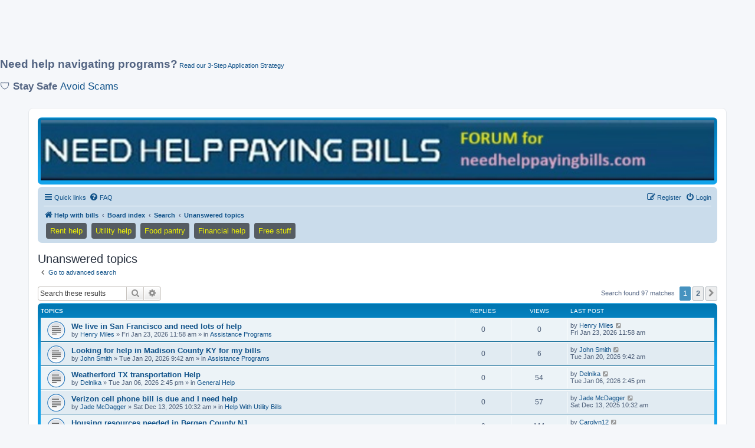

--- FILE ---
content_type: text/html; charset=UTF-8
request_url: https://www.needhelppayingbills.com/helpwithbills/search.php?search_id=unanswered&sid=517270393c9806b8df21a2b3dec0963a
body_size: 13631
content:
<!DOCTYPE html>
<html dir="ltr" lang="en-gb">
<head>

<script src="https://the.gatekeeperconsent.com/cmp.min.js" data-cfasync="false"></script>

<script async src="//www.ezojs.com/ezoic/sa.min.js"></script>
<script>
  window.ezstandalone = window.ezstandalone || {};
  ezstandalone.cmd = ezstandalone.cmd || [];
</script>

<script async src="https://pagead2.googlesyndication.com/pagead/js/adsbygoogle.js?client=ca-pub-8507981338491626"
     crossorigin="anonymous"></script>
     

<style>
.Mobile { width: 320px; height: 100px; }
@media(min-width: 500px) { .Mobile { width: 728px; height: 90px; } }
@media(min-width: 800px) { .Mobile { width: 970px; height: 90px; } }
</style>
<script async src="https://pagead2.googlesyndication.com/pagead/js/adsbygoogle.js?client=ca-pub-8507981338491626" crossorigin="anonymous"></script>
<!-- Mobile -->
<ins class="adsbygoogle Mobile"
     style="display:block"
     data-ad-client="ca-pub-8507981338491626"
     data-ad-slot="7725565553"></ins>
<script>
(adsbygoogle = window.adsbygoogle || []).push({});
</script>

<p>
  <span style="font-size: 14pt; font-weight: bold;">Need help navigating programs?</span>
  <a href="https://www.needhelppayingbills.com/html/how_to_apply.html">Read our 3-Step Application Strategy</a>
</p>

<p style="font-size: 13pt;"> 🛡️ <strong>Stay Safe</strong> <a href="https://www.needhelppayingbills.com/html/avoid_scams_about_financial_assistance_or_free_items.html">Avoid Scams</a> </p>

<meta charset="utf-8" />
<meta http-equiv="X-UA-Compatible" content="IE=edge">
<meta name="viewport" content="width=device-width, initial-scale=1" />

<title>Needhelppayingbills - Unanswered topics</title>



<!--
	phpBB style name: prosilver
	Based on style:   prosilver (this is the default phpBB3 style)
	Original author:  Tom Beddard ( http://www.subBlue.com/ )
	Modified by:
-->

<link href="./assets/css/font-awesome.min.css?assets_version=233" rel="stylesheet">
<link href="./styles/prosilver/theme/stylesheet.css?assets_version=233" rel="stylesheet">
<link href="./styles/prosilver/theme/en/stylesheet.css?assets_version=233" rel="stylesheet">




<!--[if lte IE 9]>
	<link href="./styles/prosilver/theme/tweaks.css?assets_version=233" rel="stylesheet">
<![endif]-->

																																												<script>document.documentElement.classList.add("headerlink-js");</script>
					
<link href="./ext/hifikabin/headerbanner/styles/prosilver/theme/headerbanner.css?assets_version=233" rel="stylesheet" media="screen" />
<link href="./ext/hifikabin/headerlink/styles/all/theme/headerlink.css?assets_version=233" rel="stylesheet" media="screen" />
<link href="./ext/phpbb/ads/styles/all/theme/phpbbads.css?assets_version=233" rel="stylesheet" media="screen" />


<!-- These cannot go into a CSS file -->

<style type="text/css">
.header-banner {
	border-radius: 0px;
	width:1500px;
}

@media only screen and (max-width: 700px), only screen and (max-device-width: 700px) {
	.mobile-header-banner {
		width:700px !important;
	}
}
</style>
			<style>
		.headerlink-wrap {
			--headerlink-hover-bg: #0c93d7;
		}
	</style>
	
	

<script data-cfasync="false" nonce="09a4ad87-e0ec-4c4f-baa1-db69d5b18d1b">try{(function(w,d){!function(j,k,l,m){if(j.zaraz)console.error("zaraz is loaded twice");else{j[l]=j[l]||{};j[l].executed=[];j.zaraz={deferred:[],listeners:[]};j.zaraz._v="5874";j.zaraz._n="09a4ad87-e0ec-4c4f-baa1-db69d5b18d1b";j.zaraz.q=[];j.zaraz._f=function(n){return async function(){var o=Array.prototype.slice.call(arguments);j.zaraz.q.push({m:n,a:o})}};for(const p of["track","set","debug"])j.zaraz[p]=j.zaraz._f(p);j.zaraz.init=()=>{var q=k.getElementsByTagName(m)[0],r=k.createElement(m),s=k.getElementsByTagName("title")[0];s&&(j[l].t=k.getElementsByTagName("title")[0].text);j[l].x=Math.random();j[l].w=j.screen.width;j[l].h=j.screen.height;j[l].j=j.innerHeight;j[l].e=j.innerWidth;j[l].l=j.location.href;j[l].r=k.referrer;j[l].k=j.screen.colorDepth;j[l].n=k.characterSet;j[l].o=(new Date).getTimezoneOffset();if(j.dataLayer)for(const t of Object.entries(Object.entries(dataLayer).reduce((u,v)=>({...u[1],...v[1]}),{})))zaraz.set(t[0],t[1],{scope:"page"});j[l].q=[];for(;j.zaraz.q.length;){const w=j.zaraz.q.shift();j[l].q.push(w)}r.defer=!0;for(const x of[localStorage,sessionStorage])Object.keys(x||{}).filter(z=>z.startsWith("_zaraz_")).forEach(y=>{try{j[l]["z_"+y.slice(7)]=JSON.parse(x.getItem(y))}catch{j[l]["z_"+y.slice(7)]=x.getItem(y)}});r.referrerPolicy="origin";r.src="/cdn-cgi/zaraz/s.js?z="+btoa(encodeURIComponent(JSON.stringify(j[l])));q.parentNode.insertBefore(r,q)};["complete","interactive"].includes(k.readyState)?zaraz.init():j.addEventListener("DOMContentLoaded",zaraz.init)}}(w,d,"zarazData","script");window.zaraz._p=async d$=>new Promise(ea=>{if(d$){d$.e&&d$.e.forEach(eb=>{try{const ec=d.querySelector("script[nonce]"),ed=ec?.nonce||ec?.getAttribute("nonce"),ee=d.createElement("script");ed&&(ee.nonce=ed);ee.innerHTML=eb;ee.onload=()=>{d.head.removeChild(ee)};d.head.appendChild(ee)}catch(ef){console.error(`Error executing script: ${eb}\n`,ef)}});Promise.allSettled((d$.f||[]).map(eg=>fetch(eg[0],eg[1])))}ea()});zaraz._p({"e":["(function(w,d){})(window,document)"]});})(window,document)}catch(e){throw fetch("/cdn-cgi/zaraz/t"),e;};</script></head>
<body id="phpbb" class="nojs notouch section-search ltr ">
		<a href="#nav-main" class="skip-link">Skip to menu</a>
	<a href="#start_here" class="skip-link">Skip to content</a>
	<a href="#keywords" class="skip-link">Skip to search</a>
		
<div id="wrap" class="wrap">
	<a id="top" class="top-anchor" accesskey="t"></a>
	<div id="page-header">
		<div class="headerbar" role="banner">
					<div class="inner">

			<div id="site-description" class="site-description">
		<a id="logo" class="logo" href="https://www.needhelppayingbills.com" title="Help with bills">
					<span class="site_logo"></span>
				</a>
				<h1>Needhelppayingbills</h1>
				<p>Find help and share information on assistance programs. WWW.NEEDHELPPAYINGBILLS.COM</p>
				<p class="skiplink"><a href="#start_here">Skip to content</a></p>
			</div>

									<div class="banner-header">
<div id="hidden">
	<h1>Needhelppayingbills</h1>
	<p>Find help and share information on assistance programs. WWW.NEEDHELPPAYINGBILLS.COM</p>
	<p class="skiplink"><a href="#start_here">Skip to content</a></p>
</div>
<div class="header-banner">
			<a href="https://www.needhelppayingbills.com" title="Help with bills"><img class="header-banner" src="https://www.needhelppayingbills.com/html/bannerforum.jpg" alt="Board index" ></a>
	</div>
</div>

			</div>
					</div>
				<div class="navbar" role="navigation">
	<div class="inner">

	<ul id="nav-main" class="nav-main linklist" role="menubar">

		<li id="quick-links" class="quick-links dropdown-container responsive-menu" data-skip-responsive="true">
			<a href="#" class="dropdown-trigger">
				<i class="icon fa-bars fa-fw" aria-hidden="true"></i><span>Quick links</span>
			</a>
			<div class="dropdown">
				<div class="pointer"><div class="pointer-inner"></div></div>
				<ul class="dropdown-contents" role="menu">
					
											<li class="separator"></li>
																									<li>
								<a href="./search.php?search_id=unanswered&amp;sid=559c13360ba48ee98ad6533943dac387" role="menuitem">
									<i class="icon fa-file-o fa-fw icon-gray" aria-hidden="true"></i><span>Unanswered topics</span>
								</a>
							</li>
							<li>
								<a href="./search.php?search_id=active_topics&amp;sid=559c13360ba48ee98ad6533943dac387" role="menuitem">
									<i class="icon fa-file-o fa-fw icon-blue" aria-hidden="true"></i><span>Active topics</span>
								</a>
							</li>
							<li class="separator"></li>
							<li>
								<a href="./search.php?sid=559c13360ba48ee98ad6533943dac387" role="menuitem">
									<i class="icon fa-search fa-fw" aria-hidden="true"></i><span>Search</span>
								</a>
							</li>
					
											<li class="separator"></li>
													<li>
								<a href="./memberlist.php?sid=559c13360ba48ee98ad6533943dac387" role="menuitem">
									<i class="icon fa-group fa-fw" aria-hidden="true"></i><span>Members</span>
								</a>
							</li>
																			<li>
								<a href="./memberlist.php?mode=team&amp;sid=559c13360ba48ee98ad6533943dac387" role="menuitem">
									<i class="icon fa-shield fa-fw" aria-hidden="true"></i><span>The team</span>
								</a>
							</li>
																<li class="separator"></li>

									</ul>
			</div>
		</li>

				<li data-skip-responsive="true">
			<a href="/helpwithbills/app.php/help/faq?sid=559c13360ba48ee98ad6533943dac387" rel="help" title="Frequently Asked Questions" role="menuitem">
				<i class="icon fa-question-circle fa-fw" aria-hidden="true"></i><span>FAQ</span>
			</a>
		</li>
						
			<li class="rightside"  data-skip-responsive="true">
			<a href="./ucp.php?mode=login&amp;redirect=search.php%3Fsearch_id%3Dunanswered&amp;sid=559c13360ba48ee98ad6533943dac387" title="Login" accesskey="x" role="menuitem">
				<i class="icon fa-power-off fa-fw" aria-hidden="true"></i><span>Login</span>
			</a>
		</li>
					<li class="rightside" data-skip-responsive="true">
				<a href="./ucp.php?mode=register&amp;sid=559c13360ba48ee98ad6533943dac387" role="menuitem">
					<i class="icon fa-pencil-square-o  fa-fw" aria-hidden="true"></i><span>Register</span>
				</a>
			</li>
						</ul>

	<ul id="nav-breadcrumbs" class="nav-breadcrumbs linklist navlinks" role="menubar">
				
		
		<li class="breadcrumbs" itemscope itemtype="https://schema.org/BreadcrumbList">

							<span class="crumb" itemtype="https://schema.org/ListItem" itemprop="itemListElement" itemscope><a itemprop="item" href="https://www.needhelppayingbills.com" data-navbar-reference="home"><i class="icon fa-home fa-fw" aria-hidden="true"></i><span itemprop="name">Help with bills</span></a><meta itemprop="position" content="1" /></span>
			
							<span class="crumb" itemtype="https://schema.org/ListItem" itemprop="itemListElement" itemscope><a itemprop="item" href="./index.php?sid=559c13360ba48ee98ad6533943dac387" accesskey="h" data-navbar-reference="index"><span itemprop="name">Board index</span></a><meta itemprop="position" content="2" /></span>

											
								<span class="crumb" itemtype="https://schema.org/ListItem" itemprop="itemListElement" itemscope><a itemprop="item" href="./search.php?sid=559c13360ba48ee98ad6533943dac387"><span itemprop="name">Search</span></a><meta itemprop="position" content="3" /></span>
															
								<span class="crumb" itemtype="https://schema.org/ListItem" itemprop="itemListElement" itemscope><a itemprop="item" href="./search.php?search_id=unanswered&amp;sid=559c13360ba48ee98ad6533943dac387"><span itemprop="name">Unanswered topics</span></a><meta itemprop="position" content="4" /></span>
							
					</li>

		<li class="rightside responsive-search">
	<a href="./search.php?sid=559c13360ba48ee98ad6533943dac387" title="View the advanced search options" role="menuitem">
	<i class="icon fa-search fa-fw" aria-hidden="true"></i><span class="sr-only">Search</span>
	</a>
</li>
<li id="headerlink-wrap" class="headerlink-wrap headerlink-navbar responsive-0" data-hover="#0c93d7">
	<ul id="headerlink" class="headerlink headerlink-wrap above-header">
		<li class="headerlink-list-item nav-button" style="--headerlink-bg: rgba(13, 12, 12, 0.611); --headerlink-text-color: #edf006;;">
		<a class="headerlink-link"
		href="https://www.needhelppayingbills.com/html/get_help_paying_rent.html"
		 title="Find rent assistance programs"				>
						<span>Rent help</span>
					</a>
	</li>
			<li class="headerlink-list-item nav-button" style="--headerlink-bg: rgba(13, 12, 12, 0.611); --headerlink-text-color: #edf006;;">
		<a class="headerlink-link"
		href="https://www.needhelppayingbills.com/html/need_help_with_electric_bills.html"
		 title="Find utility assistance programs"				>
						<span>Utility help</span>
					</a>
	</li>
			<li class="headerlink-list-item nav-button" style="--headerlink-bg: rgba(13, 12, 12, 0.611); --headerlink-text-color: #edf006;;">
		<a class="headerlink-link"
		href="https://www.needhelppayingbills.com/html/food_banks.html"
		 title="Find a food pantry"				>
						<span>Food pantry</span>
					</a>
	</li>
			<li class="headerlink-list-item nav-button" style="--headerlink-bg: rgba(13, 12, 12, 0.611); --headerlink-text-color: #edf006;;">
		<a class="headerlink-link"
		href="https://www.needhelppayingbills.com/html/government_assistance.html"
		 title="Find financial help"				>
						<span>Financial help</span>
					</a>
	</li>
			<li class="headerlink-list-item nav-button" style="--headerlink-bg: rgba(13, 12, 12, 0.611); --headerlink-text-color: #edf006;;">
		<a class="headerlink-link"
		href="https://www.needhelppayingbills.com/html/get_free_stuff.html"
		 title="Find free stuff"				>
						<span>Free stuff</span>
					</a>
	</li>
	</ul>
</li>

			</ul>

	</div>
</div>
	</div>

	
	<a id="start_here" class="anchor"></a>
	<div id="page-body" class="page-body" role="main">
		
		

<h2 class="searchresults-title">Unanswered topics</h2>

	<p class="advanced-search-link">
		<a class="arrow-left" href="./search.php?sid=559c13360ba48ee98ad6533943dac387" title="Advanced search">
			<i class="icon fa-angle-left fa-fw icon-black" aria-hidden="true"></i><span>Go to advanced search</span>
		</a>
	</p>


	<div class="action-bar bar-top">

			<div class="search-box" role="search">
			<form method="post" action="./search.php?st=0&amp;sk=t&amp;sd=d&amp;sr=topics&amp;sid=559c13360ba48ee98ad6533943dac387&amp;search_id=unanswered">
			<fieldset>
				<input class="inputbox search tiny" type="search" name="add_keywords" id="add_keywords" value="" placeholder="Search these results" />
				<button class="button button-search" type="submit" title="Search">
					<i class="icon fa-search fa-fw" aria-hidden="true"></i><span class="sr-only">Search</span>
				</button>
				<a href="./search.php?sid=559c13360ba48ee98ad6533943dac387" class="button button-search-end" title="Advanced search">
					<i class="icon fa-cog fa-fw" aria-hidden="true"></i><span class="sr-only">Advanced search</span>
				</a>
			</fieldset>
			</form>
		</div>
	
		
		<div class="pagination">
						Search found 97 matches
							<ul>
		<li class="active"><span>1</span></li>
				<li><a class="button" href="./search.php?st=0&amp;sk=t&amp;sd=d&amp;sr=topics&amp;sid=559c13360ba48ee98ad6533943dac387&amp;search_id=unanswered&amp;start=50" role="button">2</a></li>
				<li class="arrow next"><a class="button button-icon-only" href="./search.php?st=0&amp;sk=t&amp;sd=d&amp;sr=topics&amp;sid=559c13360ba48ee98ad6533943dac387&amp;search_id=unanswered&amp;start=50" rel="next" role="button"><i class="icon fa-chevron-right fa-fw" aria-hidden="true"></i><span class="sr-only">Next</span></a></li>
	</ul>
					</div>
	</div>


		<div class="forumbg">

		<div class="inner">
		<ul class="topiclist">
			<li class="header">
				<dl class="row-item">
					<dt><div class="list-inner">Topics</div></dt>
					<dd class="posts">Replies</dd>
					<dd class="views">Views</dd>
					<dd class="lastpost"><span>Last post</span></dd>
									</dl>
			</li>
		</ul>
		<ul class="topiclist topics">

								<li class="row bg1">
				<dl class="row-item topic_read">
					<dt title="There are no new unread posts for this topic.">
												<div class="list-inner">
																					<a href="./viewtopic.php?t=9249&amp;sid=559c13360ba48ee98ad6533943dac387" class="topictitle">We live in San Francisco and need lots of help</a>
																												<br />
							
															<div class="responsive-show" style="display: none;">
									Last post by <a href="./memberlist.php?mode=viewprofile&amp;u=13659&amp;sid=559c13360ba48ee98ad6533943dac387" class="username">Henry Miles</a> &laquo; <a href="./viewtopic.php?p=36087&amp;sid=559c13360ba48ee98ad6533943dac387#p36087" title="Go to last post"><time datetime="2026-01-23T16:58:01+00:00">Fri Jan 23, 2026 11:58 am</time></a>
									<br />Posted in <a href="./viewforum.php?f=6&amp;sid=559c13360ba48ee98ad6533943dac387">Assistance Programs</a>
								</div>
														
							<div class="responsive-hide left-box">
																																by <a href="./memberlist.php?mode=viewprofile&amp;u=13659&amp;sid=559c13360ba48ee98ad6533943dac387" class="username">Henry Miles</a> &raquo; <time datetime="2026-01-23T16:58:01+00:00">Fri Jan 23, 2026 11:58 am</time> &raquo; in <a href="./viewforum.php?f=6&amp;sid=559c13360ba48ee98ad6533943dac387">Assistance Programs</a>
															</div>

							
													</div>
					</dt>
					<dd class="posts">0 <dfn>Replies</dfn></dd>
					<dd class="views">0 <dfn>Views</dfn></dd>
					<dd class="lastpost">
						<span><dfn>Last post </dfn>by <a href="./memberlist.php?mode=viewprofile&amp;u=13659&amp;sid=559c13360ba48ee98ad6533943dac387" class="username">Henry Miles</a>															<a href="./viewtopic.php?p=36087&amp;sid=559c13360ba48ee98ad6533943dac387#p36087" title="Go to last post">
									<i class="icon fa-external-link-square fa-fw icon-lightgray icon-md" aria-hidden="true"></i><span class="sr-only"></span>
								</a>
														<br /><time datetime="2026-01-23T16:58:01+00:00">Fri Jan 23, 2026 11:58 am</time>
						</span>
					</dd>
									</dl>
			</li>
											<li class="row bg2">
				<dl class="row-item topic_read">
					<dt title="There are no new unread posts for this topic.">
												<div class="list-inner">
																					<a href="./viewtopic.php?t=9248&amp;sid=559c13360ba48ee98ad6533943dac387" class="topictitle">Looking for help in Madison County KY for my bills</a>
																												<br />
							
															<div class="responsive-show" style="display: none;">
									Last post by <a href="./memberlist.php?mode=viewprofile&amp;u=333&amp;sid=559c13360ba48ee98ad6533943dac387" class="username">John Smith</a> &laquo; <a href="./viewtopic.php?p=36077&amp;sid=559c13360ba48ee98ad6533943dac387#p36077" title="Go to last post"><time datetime="2026-01-20T14:42:18+00:00">Tue Jan 20, 2026 9:42 am</time></a>
									<br />Posted in <a href="./viewforum.php?f=6&amp;sid=559c13360ba48ee98ad6533943dac387">Assistance Programs</a>
								</div>
														
							<div class="responsive-hide left-box">
																																by <a href="./memberlist.php?mode=viewprofile&amp;u=333&amp;sid=559c13360ba48ee98ad6533943dac387" class="username">John Smith</a> &raquo; <time datetime="2026-01-20T14:42:18+00:00">Tue Jan 20, 2026 9:42 am</time> &raquo; in <a href="./viewforum.php?f=6&amp;sid=559c13360ba48ee98ad6533943dac387">Assistance Programs</a>
															</div>

							
													</div>
					</dt>
					<dd class="posts">0 <dfn>Replies</dfn></dd>
					<dd class="views">6 <dfn>Views</dfn></dd>
					<dd class="lastpost">
						<span><dfn>Last post </dfn>by <a href="./memberlist.php?mode=viewprofile&amp;u=333&amp;sid=559c13360ba48ee98ad6533943dac387" class="username">John Smith</a>															<a href="./viewtopic.php?p=36077&amp;sid=559c13360ba48ee98ad6533943dac387#p36077" title="Go to last post">
									<i class="icon fa-external-link-square fa-fw icon-lightgray icon-md" aria-hidden="true"></i><span class="sr-only"></span>
								</a>
														<br /><time datetime="2026-01-20T14:42:18+00:00">Tue Jan 20, 2026 9:42 am</time>
						</span>
					</dd>
									</dl>
			</li>
											<li class="row bg1">
				<dl class="row-item topic_read">
					<dt title="There are no new unread posts for this topic.">
												<div class="list-inner">
																					<a href="./viewtopic.php?t=9247&amp;sid=559c13360ba48ee98ad6533943dac387" class="topictitle">Weatherford TX transportation Help</a>
																												<br />
							
															<div class="responsive-show" style="display: none;">
									Last post by <a href="./memberlist.php?mode=viewprofile&amp;u=13949&amp;sid=559c13360ba48ee98ad6533943dac387" class="username">Delnika</a> &laquo; <a href="./viewtopic.php?p=36035&amp;sid=559c13360ba48ee98ad6533943dac387#p36035" title="Go to last post"><time datetime="2026-01-06T19:45:41+00:00">Tue Jan 06, 2026 2:45 pm</time></a>
									<br />Posted in <a href="./viewforum.php?f=11&amp;sid=559c13360ba48ee98ad6533943dac387">General Help</a>
								</div>
														
							<div class="responsive-hide left-box">
																																by <a href="./memberlist.php?mode=viewprofile&amp;u=13949&amp;sid=559c13360ba48ee98ad6533943dac387" class="username">Delnika</a> &raquo; <time datetime="2026-01-06T19:45:41+00:00">Tue Jan 06, 2026 2:45 pm</time> &raquo; in <a href="./viewforum.php?f=11&amp;sid=559c13360ba48ee98ad6533943dac387">General Help</a>
															</div>

							
													</div>
					</dt>
					<dd class="posts">0 <dfn>Replies</dfn></dd>
					<dd class="views">54 <dfn>Views</dfn></dd>
					<dd class="lastpost">
						<span><dfn>Last post </dfn>by <a href="./memberlist.php?mode=viewprofile&amp;u=13949&amp;sid=559c13360ba48ee98ad6533943dac387" class="username">Delnika</a>															<a href="./viewtopic.php?p=36035&amp;sid=559c13360ba48ee98ad6533943dac387#p36035" title="Go to last post">
									<i class="icon fa-external-link-square fa-fw icon-lightgray icon-md" aria-hidden="true"></i><span class="sr-only"></span>
								</a>
														<br /><time datetime="2026-01-06T19:45:41+00:00">Tue Jan 06, 2026 2:45 pm</time>
						</span>
					</dd>
									</dl>
			</li>
											<li class="row bg2">
				<dl class="row-item topic_read">
					<dt title="There are no new unread posts for this topic.">
												<div class="list-inner">
																					<a href="./viewtopic.php?t=9234&amp;sid=559c13360ba48ee98ad6533943dac387" class="topictitle">Verizon cell phone bill is due and I need help</a>
																												<br />
							
															<div class="responsive-show" style="display: none;">
									Last post by <a href="./memberlist.php?mode=viewprofile&amp;u=13907&amp;sid=559c13360ba48ee98ad6533943dac387" class="username">Jade McDagger</a> &laquo; <a href="./viewtopic.php?p=35943&amp;sid=559c13360ba48ee98ad6533943dac387#p35943" title="Go to last post"><time datetime="2025-12-13T15:32:12+00:00">Sat Dec 13, 2025 10:32 am</time></a>
									<br />Posted in <a href="./viewforum.php?f=3&amp;sid=559c13360ba48ee98ad6533943dac387">Help With Utility Bills</a>
								</div>
														
							<div class="responsive-hide left-box">
																																by <a href="./memberlist.php?mode=viewprofile&amp;u=13907&amp;sid=559c13360ba48ee98ad6533943dac387" class="username">Jade McDagger</a> &raquo; <time datetime="2025-12-13T15:32:12+00:00">Sat Dec 13, 2025 10:32 am</time> &raquo; in <a href="./viewforum.php?f=3&amp;sid=559c13360ba48ee98ad6533943dac387">Help With Utility Bills</a>
															</div>

							
													</div>
					</dt>
					<dd class="posts">0 <dfn>Replies</dfn></dd>
					<dd class="views">57 <dfn>Views</dfn></dd>
					<dd class="lastpost">
						<span><dfn>Last post </dfn>by <a href="./memberlist.php?mode=viewprofile&amp;u=13907&amp;sid=559c13360ba48ee98ad6533943dac387" class="username">Jade McDagger</a>															<a href="./viewtopic.php?p=35943&amp;sid=559c13360ba48ee98ad6533943dac387#p35943" title="Go to last post">
									<i class="icon fa-external-link-square fa-fw icon-lightgray icon-md" aria-hidden="true"></i><span class="sr-only"></span>
								</a>
														<br /><time datetime="2025-12-13T15:32:12+00:00">Sat Dec 13, 2025 10:32 am</time>
						</span>
					</dd>
									</dl>
			</li>
											<li class="row bg1">
				<dl class="row-item topic_read">
					<dt title="There are no new unread posts for this topic.">
												<div class="list-inner">
																					<a href="./viewtopic.php?t=9223&amp;sid=559c13360ba48ee98ad6533943dac387" class="topictitle">Housing resources needed in Bergen County NJ</a>
																												<br />
							
															<div class="responsive-show" style="display: none;">
									Last post by <a href="./memberlist.php?mode=viewprofile&amp;u=2867&amp;sid=559c13360ba48ee98ad6533943dac387" class="username">Carolyn12</a> &laquo; <a href="./viewtopic.php?p=35831&amp;sid=559c13360ba48ee98ad6533943dac387#p35831" title="Go to last post"><time datetime="2025-11-16T16:14:36+00:00">Sun Nov 16, 2025 11:14 am</time></a>
									<br />Posted in <a href="./viewforum.php?f=10&amp;sid=559c13360ba48ee98ad6533943dac387">Help With Rent</a>
								</div>
														
							<div class="responsive-hide left-box">
																																by <a href="./memberlist.php?mode=viewprofile&amp;u=2867&amp;sid=559c13360ba48ee98ad6533943dac387" class="username">Carolyn12</a> &raquo; <time datetime="2025-11-16T16:14:36+00:00">Sun Nov 16, 2025 11:14 am</time> &raquo; in <a href="./viewforum.php?f=10&amp;sid=559c13360ba48ee98ad6533943dac387">Help With Rent</a>
															</div>

							
													</div>
					</dt>
					<dd class="posts">0 <dfn>Replies</dfn></dd>
					<dd class="views">111 <dfn>Views</dfn></dd>
					<dd class="lastpost">
						<span><dfn>Last post </dfn>by <a href="./memberlist.php?mode=viewprofile&amp;u=2867&amp;sid=559c13360ba48ee98ad6533943dac387" class="username">Carolyn12</a>															<a href="./viewtopic.php?p=35831&amp;sid=559c13360ba48ee98ad6533943dac387#p35831" title="Go to last post">
									<i class="icon fa-external-link-square fa-fw icon-lightgray icon-md" aria-hidden="true"></i><span class="sr-only"></span>
								</a>
														<br /><time datetime="2025-11-16T16:14:36+00:00">Sun Nov 16, 2025 11:14 am</time>
						</span>
					</dd>
									</dl>
			</li>
											<li class="row bg2">
				<dl class="row-item topic_read">
					<dt title="There are no new unread posts for this topic.">
												<div class="list-inner">
																					<a href="./viewtopic.php?t=9187&amp;sid=559c13360ba48ee98ad6533943dac387" class="topictitle">Need help in Tangipahoa Parish - Where to go?</a>
																												<br />
							
															<div class="responsive-show" style="display: none;">
									Last post by <a href="./memberlist.php?mode=viewprofile&amp;u=8082&amp;sid=559c13360ba48ee98ad6533943dac387" class="username">AFCcontender</a> &laquo; <a href="./viewtopic.php?p=35462&amp;sid=559c13360ba48ee98ad6533943dac387#p35462" title="Go to last post"><time datetime="2025-09-01T19:29:30+00:00">Mon Sep 01, 2025 3:29 pm</time></a>
									<br />Posted in <a href="./viewforum.php?f=6&amp;sid=559c13360ba48ee98ad6533943dac387">Assistance Programs</a>
								</div>
														
							<div class="responsive-hide left-box">
																																by <a href="./memberlist.php?mode=viewprofile&amp;u=8082&amp;sid=559c13360ba48ee98ad6533943dac387" class="username">AFCcontender</a> &raquo; <time datetime="2025-09-01T19:29:30+00:00">Mon Sep 01, 2025 3:29 pm</time> &raquo; in <a href="./viewforum.php?f=6&amp;sid=559c13360ba48ee98ad6533943dac387">Assistance Programs</a>
															</div>

							
													</div>
					</dt>
					<dd class="posts">0 <dfn>Replies</dfn></dd>
					<dd class="views">895 <dfn>Views</dfn></dd>
					<dd class="lastpost">
						<span><dfn>Last post </dfn>by <a href="./memberlist.php?mode=viewprofile&amp;u=8082&amp;sid=559c13360ba48ee98ad6533943dac387" class="username">AFCcontender</a>															<a href="./viewtopic.php?p=35462&amp;sid=559c13360ba48ee98ad6533943dac387#p35462" title="Go to last post">
									<i class="icon fa-external-link-square fa-fw icon-lightgray icon-md" aria-hidden="true"></i><span class="sr-only"></span>
								</a>
														<br /><time datetime="2025-09-01T19:29:30+00:00">Mon Sep 01, 2025 3:29 pm</time>
						</span>
					</dd>
									</dl>
			</li>
											<li class="row bg1">
				<dl class="row-item topic_read">
					<dt title="There are no new unread posts for this topic.">
												<div class="list-inner">
																					<a href="./viewtopic.php?t=9184&amp;sid=559c13360ba48ee98ad6533943dac387" class="topictitle">Where is rent help in Oakland County Michigan?</a>
																												<br />
							
															<div class="responsive-show" style="display: none;">
									Last post by <a href="./memberlist.php?mode=viewprofile&amp;u=2175&amp;sid=559c13360ba48ee98ad6533943dac387" class="username">Melissaat</a> &laquo; <a href="./viewtopic.php?p=35412&amp;sid=559c13360ba48ee98ad6533943dac387#p35412" title="Go to last post"><time datetime="2025-08-19T19:16:49+00:00">Tue Aug 19, 2025 3:16 pm</time></a>
									<br />Posted in <a href="./viewforum.php?f=10&amp;sid=559c13360ba48ee98ad6533943dac387">Help With Rent</a>
								</div>
														
							<div class="responsive-hide left-box">
																																by <a href="./memberlist.php?mode=viewprofile&amp;u=2175&amp;sid=559c13360ba48ee98ad6533943dac387" class="username">Melissaat</a> &raquo; <time datetime="2025-08-19T19:16:49+00:00">Tue Aug 19, 2025 3:16 pm</time> &raquo; in <a href="./viewforum.php?f=10&amp;sid=559c13360ba48ee98ad6533943dac387">Help With Rent</a>
															</div>

							
													</div>
					</dt>
					<dd class="posts">0 <dfn>Replies</dfn></dd>
					<dd class="views">4000 <dfn>Views</dfn></dd>
					<dd class="lastpost">
						<span><dfn>Last post </dfn>by <a href="./memberlist.php?mode=viewprofile&amp;u=2175&amp;sid=559c13360ba48ee98ad6533943dac387" class="username">Melissaat</a>															<a href="./viewtopic.php?p=35412&amp;sid=559c13360ba48ee98ad6533943dac387#p35412" title="Go to last post">
									<i class="icon fa-external-link-square fa-fw icon-lightgray icon-md" aria-hidden="true"></i><span class="sr-only"></span>
								</a>
														<br /><time datetime="2025-08-19T19:16:49+00:00">Tue Aug 19, 2025 3:16 pm</time>
						</span>
					</dd>
									</dl>
			</li>
											<li class="row bg2">
				<dl class="row-item topic_read">
					<dt title="There are no new unread posts for this topic.">
												<div class="list-inner">
																					<a href="./viewtopic.php?t=9180&amp;sid=559c13360ba48ee98ad6533943dac387" class="topictitle">Medical bed needs to be fixed or a new one needed</a>
																												<br />
							
															<div class="responsive-show" style="display: none;">
									Last post by <a href="./memberlist.php?mode=viewprofile&amp;u=7531&amp;sid=559c13360ba48ee98ad6533943dac387" class="username">Chicken</a> &laquo; <a href="./viewtopic.php?p=35353&amp;sid=559c13360ba48ee98ad6533943dac387#p35353" title="Go to last post"><time datetime="2025-08-06T19:59:08+00:00">Wed Aug 06, 2025 3:59 pm</time></a>
									<br />Posted in <a href="./viewforum.php?f=18&amp;sid=559c13360ba48ee98ad6533943dac387">Free items and give aways</a>
								</div>
														
							<div class="responsive-hide left-box">
																																by <a href="./memberlist.php?mode=viewprofile&amp;u=7531&amp;sid=559c13360ba48ee98ad6533943dac387" class="username">Chicken</a> &raquo; <time datetime="2025-08-06T19:59:08+00:00">Wed Aug 06, 2025 3:59 pm</time> &raquo; in <a href="./viewforum.php?f=18&amp;sid=559c13360ba48ee98ad6533943dac387">Free items and give aways</a>
															</div>

							
													</div>
					</dt>
					<dd class="posts">0 <dfn>Replies</dfn></dd>
					<dd class="views">4080 <dfn>Views</dfn></dd>
					<dd class="lastpost">
						<span><dfn>Last post </dfn>by <a href="./memberlist.php?mode=viewprofile&amp;u=7531&amp;sid=559c13360ba48ee98ad6533943dac387" class="username">Chicken</a>															<a href="./viewtopic.php?p=35353&amp;sid=559c13360ba48ee98ad6533943dac387#p35353" title="Go to last post">
									<i class="icon fa-external-link-square fa-fw icon-lightgray icon-md" aria-hidden="true"></i><span class="sr-only"></span>
								</a>
														<br /><time datetime="2025-08-06T19:59:08+00:00">Wed Aug 06, 2025 3:59 pm</time>
						</span>
					</dd>
									</dl>
			</li>
											<li class="row bg1">
				<dl class="row-item topic_read">
					<dt title="There are no new unread posts for this topic.">
												<div class="list-inner">
																					<a href="./viewtopic.php?t=9170&amp;sid=559c13360ba48ee98ad6533943dac387" class="topictitle">I need someone in Indiana to help with car payment</a>
																												<br />
							
															<div class="responsive-show" style="display: none;">
									Last post by <a href="./memberlist.php?mode=viewprofile&amp;u=7719&amp;sid=559c13360ba48ee98ad6533943dac387" class="username">Inglesias</a> &laquo; <a href="./viewtopic.php?p=35254&amp;sid=559c13360ba48ee98ad6533943dac387#p35254" title="Go to last post"><time datetime="2025-07-24T10:05:38+00:00">Thu Jul 24, 2025 6:05 am</time></a>
									<br />Posted in <a href="./viewforum.php?f=2&amp;sid=559c13360ba48ee98ad6533943dac387">Help With Debt</a>
								</div>
														
							<div class="responsive-hide left-box">
																																by <a href="./memberlist.php?mode=viewprofile&amp;u=7719&amp;sid=559c13360ba48ee98ad6533943dac387" class="username">Inglesias</a> &raquo; <time datetime="2025-07-24T10:05:38+00:00">Thu Jul 24, 2025 6:05 am</time> &raquo; in <a href="./viewforum.php?f=2&amp;sid=559c13360ba48ee98ad6533943dac387">Help With Debt</a>
															</div>

							
													</div>
					</dt>
					<dd class="posts">0 <dfn>Replies</dfn></dd>
					<dd class="views">4139 <dfn>Views</dfn></dd>
					<dd class="lastpost">
						<span><dfn>Last post </dfn>by <a href="./memberlist.php?mode=viewprofile&amp;u=7719&amp;sid=559c13360ba48ee98ad6533943dac387" class="username">Inglesias</a>															<a href="./viewtopic.php?p=35254&amp;sid=559c13360ba48ee98ad6533943dac387#p35254" title="Go to last post">
									<i class="icon fa-external-link-square fa-fw icon-lightgray icon-md" aria-hidden="true"></i><span class="sr-only"></span>
								</a>
														<br /><time datetime="2025-07-24T10:05:38+00:00">Thu Jul 24, 2025 6:05 am</time>
						</span>
					</dd>
									</dl>
			</li>
											<li class="row bg2">
				<dl class="row-item topic_read">
					<dt title="There are no new unread posts for this topic.">
												<div class="list-inner">
																					<a href="./viewtopic.php?t=9133&amp;sid=559c13360ba48ee98ad6533943dac387" class="topictitle">Live in an abandoned building and need housing</a>
																												<br />
							
															<div class="responsive-show" style="display: none;">
									Last post by <a href="./memberlist.php?mode=viewprofile&amp;u=13703&amp;sid=559c13360ba48ee98ad6533943dac387" class="username">Matt Stump</a> &laquo; <a href="./viewtopic.php?p=35023&amp;sid=559c13360ba48ee98ad6533943dac387#p35023" title="Go to last post"><time datetime="2025-07-04T18:22:29+00:00">Fri Jul 04, 2025 2:22 pm</time></a>
									<br />Posted in <a href="./viewforum.php?f=10&amp;sid=559c13360ba48ee98ad6533943dac387">Help With Rent</a>
								</div>
														
							<div class="responsive-hide left-box">
																																by <a href="./memberlist.php?mode=viewprofile&amp;u=13703&amp;sid=559c13360ba48ee98ad6533943dac387" class="username">Matt Stump</a> &raquo; <time datetime="2025-07-04T18:22:29+00:00">Fri Jul 04, 2025 2:22 pm</time> &raquo; in <a href="./viewforum.php?f=10&amp;sid=559c13360ba48ee98ad6533943dac387">Help With Rent</a>
															</div>

							
													</div>
					</dt>
					<dd class="posts">0 <dfn>Replies</dfn></dd>
					<dd class="views">4311 <dfn>Views</dfn></dd>
					<dd class="lastpost">
						<span><dfn>Last post </dfn>by <a href="./memberlist.php?mode=viewprofile&amp;u=13703&amp;sid=559c13360ba48ee98ad6533943dac387" class="username">Matt Stump</a>															<a href="./viewtopic.php?p=35023&amp;sid=559c13360ba48ee98ad6533943dac387#p35023" title="Go to last post">
									<i class="icon fa-external-link-square fa-fw icon-lightgray icon-md" aria-hidden="true"></i><span class="sr-only"></span>
								</a>
														<br /><time datetime="2025-07-04T18:22:29+00:00">Fri Jul 04, 2025 2:22 pm</time>
						</span>
					</dd>
									</dl>
			</li>
											<li class="row bg1">
				<dl class="row-item topic_read">
					<dt title="There are no new unread posts for this topic.">
												<div class="list-inner">
																					<a href="./viewtopic.php?t=9110&amp;sid=559c13360ba48ee98ad6533943dac387" class="topictitle">Need lots of help in Asbury Park</a>
																												<br />
							
															<div class="responsive-show" style="display: none;">
									Last post by <a href="./memberlist.php?mode=viewprofile&amp;u=4414&amp;sid=559c13360ba48ee98ad6533943dac387" class="username">JoeBrown</a> &laquo; <a href="./viewtopic.php?p=34900&amp;sid=559c13360ba48ee98ad6533943dac387#p34900" title="Go to last post"><time datetime="2025-06-10T14:10:02+00:00">Tue Jun 10, 2025 10:10 am</time></a>
									<br />Posted in <a href="./viewforum.php?f=6&amp;sid=559c13360ba48ee98ad6533943dac387">Assistance Programs</a>
								</div>
														
							<div class="responsive-hide left-box">
																																by <a href="./memberlist.php?mode=viewprofile&amp;u=4414&amp;sid=559c13360ba48ee98ad6533943dac387" class="username">JoeBrown</a> &raquo; <time datetime="2025-06-10T14:10:02+00:00">Tue Jun 10, 2025 10:10 am</time> &raquo; in <a href="./viewforum.php?f=6&amp;sid=559c13360ba48ee98ad6533943dac387">Assistance Programs</a>
															</div>

							
													</div>
					</dt>
					<dd class="posts">0 <dfn>Replies</dfn></dd>
					<dd class="views">4549 <dfn>Views</dfn></dd>
					<dd class="lastpost">
						<span><dfn>Last post </dfn>by <a href="./memberlist.php?mode=viewprofile&amp;u=4414&amp;sid=559c13360ba48ee98ad6533943dac387" class="username">JoeBrown</a>															<a href="./viewtopic.php?p=34900&amp;sid=559c13360ba48ee98ad6533943dac387#p34900" title="Go to last post">
									<i class="icon fa-external-link-square fa-fw icon-lightgray icon-md" aria-hidden="true"></i><span class="sr-only"></span>
								</a>
														<br /><time datetime="2025-06-10T14:10:02+00:00">Tue Jun 10, 2025 10:10 am</time>
						</span>
					</dd>
									</dl>
			</li>
											<li class="row bg2">
				<dl class="row-item topic_read">
					<dt title="There are no new unread posts for this topic.">
												<div class="list-inner">
																					<a href="./viewtopic.php?t=9108&amp;sid=559c13360ba48ee98ad6533943dac387" class="topictitle">Overwhelmed by expenses in Essex County VA and need help</a>
																												<br />
							
															<div class="responsive-show" style="display: none;">
									Last post by <a href="./memberlist.php?mode=viewprofile&amp;u=8244&amp;sid=559c13360ba48ee98ad6533943dac387" class="username">Latricia</a> &laquo; <a href="./viewtopic.php?p=34891&amp;sid=559c13360ba48ee98ad6533943dac387#p34891" title="Go to last post"><time datetime="2025-06-05T09:51:05+00:00">Thu Jun 05, 2025 5:51 am</time></a>
									<br />Posted in <a href="./viewforum.php?f=6&amp;sid=559c13360ba48ee98ad6533943dac387">Assistance Programs</a>
								</div>
														
							<div class="responsive-hide left-box">
																																by <a href="./memberlist.php?mode=viewprofile&amp;u=8244&amp;sid=559c13360ba48ee98ad6533943dac387" class="username">Latricia</a> &raquo; <time datetime="2025-06-05T09:51:05+00:00">Thu Jun 05, 2025 5:51 am</time> &raquo; in <a href="./viewforum.php?f=6&amp;sid=559c13360ba48ee98ad6533943dac387">Assistance Programs</a>
															</div>

							
													</div>
					</dt>
					<dd class="posts">0 <dfn>Replies</dfn></dd>
					<dd class="views">4701 <dfn>Views</dfn></dd>
					<dd class="lastpost">
						<span><dfn>Last post </dfn>by <a href="./memberlist.php?mode=viewprofile&amp;u=8244&amp;sid=559c13360ba48ee98ad6533943dac387" class="username">Latricia</a>															<a href="./viewtopic.php?p=34891&amp;sid=559c13360ba48ee98ad6533943dac387#p34891" title="Go to last post">
									<i class="icon fa-external-link-square fa-fw icon-lightgray icon-md" aria-hidden="true"></i><span class="sr-only"></span>
								</a>
														<br /><time datetime="2025-06-05T09:51:05+00:00">Thu Jun 05, 2025 5:51 am</time>
						</span>
					</dd>
									</dl>
			</li>
											<li class="row bg1">
				<dl class="row-item topic_read">
					<dt title="There are no new unread posts for this topic.">
												<div class="list-inner">
																					<a href="./viewtopic.php?t=9103&amp;sid=559c13360ba48ee98ad6533943dac387" class="topictitle">Any local programs in Margate to help pay rent?</a>
																												<br />
							
															<div class="responsive-show" style="display: none;">
									Last post by <a href="./memberlist.php?mode=viewprofile&amp;u=7952&amp;sid=559c13360ba48ee98ad6533943dac387" class="username">Carling1</a> &laquo; <a href="./viewtopic.php?p=34876&amp;sid=559c13360ba48ee98ad6533943dac387#p34876" title="Go to last post"><time datetime="2025-05-28T14:42:47+00:00">Wed May 28, 2025 10:42 am</time></a>
									<br />Posted in <a href="./viewforum.php?f=10&amp;sid=559c13360ba48ee98ad6533943dac387">Help With Rent</a>
								</div>
														
							<div class="responsive-hide left-box">
																																by <a href="./memberlist.php?mode=viewprofile&amp;u=7952&amp;sid=559c13360ba48ee98ad6533943dac387" class="username">Carling1</a> &raquo; <time datetime="2025-05-28T14:42:47+00:00">Wed May 28, 2025 10:42 am</time> &raquo; in <a href="./viewforum.php?f=10&amp;sid=559c13360ba48ee98ad6533943dac387">Help With Rent</a>
															</div>

							
													</div>
					</dt>
					<dd class="posts">0 <dfn>Replies</dfn></dd>
					<dd class="views">5044 <dfn>Views</dfn></dd>
					<dd class="lastpost">
						<span><dfn>Last post </dfn>by <a href="./memberlist.php?mode=viewprofile&amp;u=7952&amp;sid=559c13360ba48ee98ad6533943dac387" class="username">Carling1</a>															<a href="./viewtopic.php?p=34876&amp;sid=559c13360ba48ee98ad6533943dac387#p34876" title="Go to last post">
									<i class="icon fa-external-link-square fa-fw icon-lightgray icon-md" aria-hidden="true"></i><span class="sr-only"></span>
								</a>
														<br /><time datetime="2025-05-28T14:42:47+00:00">Wed May 28, 2025 10:42 am</time>
						</span>
					</dd>
									</dl>
			</li>
											<li class="row bg2">
				<dl class="row-item topic_read">
					<dt title="There are no new unread posts for this topic.">
												<div class="list-inner">
																					<a href="./viewtopic.php?t=9095&amp;sid=559c13360ba48ee98ad6533943dac387" class="topictitle">Colostomy bag preventing me from getting a job</a>
																												<br />
							
															<div class="responsive-show" style="display: none;">
									Last post by <a href="./memberlist.php?mode=viewprofile&amp;u=13703&amp;sid=559c13360ba48ee98ad6533943dac387" class="username">Matt Stump</a> &laquo; <a href="./viewtopic.php?p=34810&amp;sid=559c13360ba48ee98ad6533943dac387#p34810" title="Go to last post"><time datetime="2025-05-06T15:01:37+00:00">Tue May 06, 2025 11:01 am</time></a>
									<br />Posted in <a href="./viewforum.php?f=7&amp;sid=559c13360ba48ee98ad6533943dac387">Extra Income</a>
								</div>
														
							<div class="responsive-hide left-box">
																																by <a href="./memberlist.php?mode=viewprofile&amp;u=13703&amp;sid=559c13360ba48ee98ad6533943dac387" class="username">Matt Stump</a> &raquo; <time datetime="2025-05-06T15:01:37+00:00">Tue May 06, 2025 11:01 am</time> &raquo; in <a href="./viewforum.php?f=7&amp;sid=559c13360ba48ee98ad6533943dac387">Extra Income</a>
															</div>

							
													</div>
					</dt>
					<dd class="posts">0 <dfn>Replies</dfn></dd>
					<dd class="views">5477 <dfn>Views</dfn></dd>
					<dd class="lastpost">
						<span><dfn>Last post </dfn>by <a href="./memberlist.php?mode=viewprofile&amp;u=13703&amp;sid=559c13360ba48ee98ad6533943dac387" class="username">Matt Stump</a>															<a href="./viewtopic.php?p=34810&amp;sid=559c13360ba48ee98ad6533943dac387#p34810" title="Go to last post">
									<i class="icon fa-external-link-square fa-fw icon-lightgray icon-md" aria-hidden="true"></i><span class="sr-only"></span>
								</a>
														<br /><time datetime="2025-05-06T15:01:37+00:00">Tue May 06, 2025 11:01 am</time>
						</span>
					</dd>
									</dl>
			</li>
											<li class="row bg1">
				<dl class="row-item topic_read">
					<dt title="There are no new unread posts for this topic.">
												<div class="list-inner">
																					<a href="./viewtopic.php?t=9088&amp;sid=559c13360ba48ee98ad6533943dac387" class="topictitle">Humble Texas and need help with rent for one month</a>
																												<br />
							
															<div class="responsive-show" style="display: none;">
									Last post by <a href="./memberlist.php?mode=viewprofile&amp;u=2182&amp;sid=559c13360ba48ee98ad6533943dac387" class="username">Pueblo</a> &laquo; <a href="./viewtopic.php?p=34756&amp;sid=559c13360ba48ee98ad6533943dac387#p34756" title="Go to last post"><time datetime="2025-04-16T14:22:13+00:00">Wed Apr 16, 2025 10:22 am</time></a>
									<br />Posted in <a href="./viewforum.php?f=10&amp;sid=559c13360ba48ee98ad6533943dac387">Help With Rent</a>
								</div>
														
							<div class="responsive-hide left-box">
																																by <a href="./memberlist.php?mode=viewprofile&amp;u=2182&amp;sid=559c13360ba48ee98ad6533943dac387" class="username">Pueblo</a> &raquo; <time datetime="2025-04-16T14:22:13+00:00">Wed Apr 16, 2025 10:22 am</time> &raquo; in <a href="./viewforum.php?f=10&amp;sid=559c13360ba48ee98ad6533943dac387">Help With Rent</a>
															</div>

							
													</div>
					</dt>
					<dd class="posts">0 <dfn>Replies</dfn></dd>
					<dd class="views">5790 <dfn>Views</dfn></dd>
					<dd class="lastpost">
						<span><dfn>Last post </dfn>by <a href="./memberlist.php?mode=viewprofile&amp;u=2182&amp;sid=559c13360ba48ee98ad6533943dac387" class="username">Pueblo</a>															<a href="./viewtopic.php?p=34756&amp;sid=559c13360ba48ee98ad6533943dac387#p34756" title="Go to last post">
									<i class="icon fa-external-link-square fa-fw icon-lightgray icon-md" aria-hidden="true"></i><span class="sr-only"></span>
								</a>
														<br /><time datetime="2025-04-16T14:22:13+00:00">Wed Apr 16, 2025 10:22 am</time>
						</span>
					</dd>
									</dl>
			</li>
											<li class="row bg2">
				<dl class="row-item topic_read">
					<dt title="There are no new unread posts for this topic.">
												<div class="list-inner">
																					<a href="./viewtopic.php?t=8975&amp;sid=559c13360ba48ee98ad6533943dac387" class="topictitle">Anyone help with deposit and 1st months rent in Port Orchard WA?</a>
																												<br />
							
															<div class="responsive-show" style="display: none;">
									Last post by <a href="./memberlist.php?mode=viewprofile&amp;u=2833&amp;sid=559c13360ba48ee98ad6533943dac387" class="username">Cornhusker</a> &laquo; <a href="./viewtopic.php?p=34312&amp;sid=559c13360ba48ee98ad6533943dac387#p34312" title="Go to last post"><time datetime="2024-12-12T15:14:55+00:00">Thu Dec 12, 2024 10:14 am</time></a>
									<br />Posted in <a href="./viewforum.php?f=10&amp;sid=559c13360ba48ee98ad6533943dac387">Help With Rent</a>
								</div>
														
							<div class="responsive-hide left-box">
																																by <a href="./memberlist.php?mode=viewprofile&amp;u=2833&amp;sid=559c13360ba48ee98ad6533943dac387" class="username">Cornhusker</a> &raquo; <time datetime="2024-12-12T15:14:55+00:00">Thu Dec 12, 2024 10:14 am</time> &raquo; in <a href="./viewforum.php?f=10&amp;sid=559c13360ba48ee98ad6533943dac387">Help With Rent</a>
															</div>

							
													</div>
					</dt>
					<dd class="posts">0 <dfn>Replies</dfn></dd>
					<dd class="views">7317 <dfn>Views</dfn></dd>
					<dd class="lastpost">
						<span><dfn>Last post </dfn>by <a href="./memberlist.php?mode=viewprofile&amp;u=2833&amp;sid=559c13360ba48ee98ad6533943dac387" class="username">Cornhusker</a>															<a href="./viewtopic.php?p=34312&amp;sid=559c13360ba48ee98ad6533943dac387#p34312" title="Go to last post">
									<i class="icon fa-external-link-square fa-fw icon-lightgray icon-md" aria-hidden="true"></i><span class="sr-only"></span>
								</a>
														<br /><time datetime="2024-12-12T15:14:55+00:00">Thu Dec 12, 2024 10:14 am</time>
						</span>
					</dd>
									</dl>
			</li>
											<li class="row bg1">
				<dl class="row-item topic_read">
					<dt title="There are no new unread posts for this topic.">
												<div class="list-inner">
																					<a href="./viewtopic.php?t=8913&amp;sid=559c13360ba48ee98ad6533943dac387" class="topictitle">Where can I get rent assistance in Henderson County TX?</a>
																												<br />
							
															<div class="responsive-show" style="display: none;">
									Last post by <a href="./memberlist.php?mode=viewprofile&amp;u=8207&amp;sid=559c13360ba48ee98ad6533943dac387" class="username">Carla</a> &laquo; <a href="./viewtopic.php?p=34057&amp;sid=559c13360ba48ee98ad6533943dac387#p34057" title="Go to last post"><time datetime="2024-10-15T13:18:46+00:00">Tue Oct 15, 2024 9:18 am</time></a>
									<br />Posted in <a href="./viewforum.php?f=10&amp;sid=559c13360ba48ee98ad6533943dac387">Help With Rent</a>
								</div>
														
							<div class="responsive-hide left-box">
																																by <a href="./memberlist.php?mode=viewprofile&amp;u=8207&amp;sid=559c13360ba48ee98ad6533943dac387" class="username">Carla</a> &raquo; <time datetime="2024-10-15T13:18:46+00:00">Tue Oct 15, 2024 9:18 am</time> &raquo; in <a href="./viewforum.php?f=10&amp;sid=559c13360ba48ee98ad6533943dac387">Help With Rent</a>
															</div>

							
													</div>
					</dt>
					<dd class="posts">0 <dfn>Replies</dfn></dd>
					<dd class="views">7446 <dfn>Views</dfn></dd>
					<dd class="lastpost">
						<span><dfn>Last post </dfn>by <a href="./memberlist.php?mode=viewprofile&amp;u=8207&amp;sid=559c13360ba48ee98ad6533943dac387" class="username">Carla</a>															<a href="./viewtopic.php?p=34057&amp;sid=559c13360ba48ee98ad6533943dac387#p34057" title="Go to last post">
									<i class="icon fa-external-link-square fa-fw icon-lightgray icon-md" aria-hidden="true"></i><span class="sr-only"></span>
								</a>
														<br /><time datetime="2024-10-15T13:18:46+00:00">Tue Oct 15, 2024 9:18 am</time>
						</span>
					</dd>
									</dl>
			</li>
											<li class="row bg2">
				<dl class="row-item topic_read">
					<dt title="There are no new unread posts for this topic.">
												<div class="list-inner">
																					<a href="./viewtopic.php?t=8882&amp;sid=559c13360ba48ee98ad6533943dac387" class="topictitle">What Antioch TN program help me pay my bills</a>
																												<br />
							
															<div class="responsive-show" style="display: none;">
									Last post by <a href="./memberlist.php?mode=viewprofile&amp;u=13583&amp;sid=559c13360ba48ee98ad6533943dac387" class="username">Holly1M</a> &laquo; <a href="./viewtopic.php?p=33942&amp;sid=559c13360ba48ee98ad6533943dac387#p33942" title="Go to last post"><time datetime="2024-10-01T20:24:13+00:00">Tue Oct 01, 2024 4:24 pm</time></a>
									<br />Posted in <a href="./viewforum.php?f=6&amp;sid=559c13360ba48ee98ad6533943dac387">Assistance Programs</a>
								</div>
														
							<div class="responsive-hide left-box">
																																by <a href="./memberlist.php?mode=viewprofile&amp;u=13583&amp;sid=559c13360ba48ee98ad6533943dac387" class="username">Holly1M</a> &raquo; <time datetime="2024-10-01T20:24:13+00:00">Tue Oct 01, 2024 4:24 pm</time> &raquo; in <a href="./viewforum.php?f=6&amp;sid=559c13360ba48ee98ad6533943dac387">Assistance Programs</a>
															</div>

							
													</div>
					</dt>
					<dd class="posts">0 <dfn>Replies</dfn></dd>
					<dd class="views">7817 <dfn>Views</dfn></dd>
					<dd class="lastpost">
						<span><dfn>Last post </dfn>by <a href="./memberlist.php?mode=viewprofile&amp;u=13583&amp;sid=559c13360ba48ee98ad6533943dac387" class="username">Holly1M</a>															<a href="./viewtopic.php?p=33942&amp;sid=559c13360ba48ee98ad6533943dac387#p33942" title="Go to last post">
									<i class="icon fa-external-link-square fa-fw icon-lightgray icon-md" aria-hidden="true"></i><span class="sr-only"></span>
								</a>
														<br /><time datetime="2024-10-01T20:24:13+00:00">Tue Oct 01, 2024 4:24 pm</time>
						</span>
					</dd>
									</dl>
			</li>
											<li class="row bg1">
				<dl class="row-item topic_read">
					<dt title="There are no new unread posts for this topic.">
												<div class="list-inner">
																					<a href="./viewtopic.php?t=8869&amp;sid=559c13360ba48ee98ad6533943dac387" class="topictitle">Seeking help with rent in Autauga County</a>
																												<br />
							
															<div class="responsive-show" style="display: none;">
									Last post by <a href="./memberlist.php?mode=viewprofile&amp;u=13587&amp;sid=559c13360ba48ee98ad6533943dac387" class="username">Tom McKnlkey</a> &laquo; <a href="./viewtopic.php?p=33888&amp;sid=559c13360ba48ee98ad6533943dac387#p33888" title="Go to last post"><time datetime="2024-09-24T16:28:10+00:00">Tue Sep 24, 2024 12:28 pm</time></a>
									<br />Posted in <a href="./viewforum.php?f=10&amp;sid=559c13360ba48ee98ad6533943dac387">Help With Rent</a>
								</div>
														
							<div class="responsive-hide left-box">
																																by <a href="./memberlist.php?mode=viewprofile&amp;u=13587&amp;sid=559c13360ba48ee98ad6533943dac387" class="username">Tom McKnlkey</a> &raquo; <time datetime="2024-09-24T16:28:10+00:00">Tue Sep 24, 2024 12:28 pm</time> &raquo; in <a href="./viewforum.php?f=10&amp;sid=559c13360ba48ee98ad6533943dac387">Help With Rent</a>
															</div>

							
													</div>
					</dt>
					<dd class="posts">0 <dfn>Replies</dfn></dd>
					<dd class="views">7964 <dfn>Views</dfn></dd>
					<dd class="lastpost">
						<span><dfn>Last post </dfn>by <a href="./memberlist.php?mode=viewprofile&amp;u=13587&amp;sid=559c13360ba48ee98ad6533943dac387" class="username">Tom McKnlkey</a>															<a href="./viewtopic.php?p=33888&amp;sid=559c13360ba48ee98ad6533943dac387#p33888" title="Go to last post">
									<i class="icon fa-external-link-square fa-fw icon-lightgray icon-md" aria-hidden="true"></i><span class="sr-only"></span>
								</a>
														<br /><time datetime="2024-09-24T16:28:10+00:00">Tue Sep 24, 2024 12:28 pm</time>
						</span>
					</dd>
									</dl>
			</li>
											<li class="row bg2">
				<dl class="row-item topic_read">
					<dt title="There are no new unread posts for this topic.">
												<div class="list-inner">
																					<a href="./viewtopic.php?t=8564&amp;sid=559c13360ba48ee98ad6533943dac387" class="topictitle">Where to get help with bills in Longview TX?</a>
																												<br />
							
															<div class="responsive-show" style="display: none;">
									Last post by <a href="./memberlist.php?mode=viewprofile&amp;u=13454&amp;sid=559c13360ba48ee98ad6533943dac387" class="username">Niamh</a> &laquo; <a href="./viewtopic.php?p=32469&amp;sid=559c13360ba48ee98ad6533943dac387#p32469" title="Go to last post"><time datetime="2024-06-07T15:04:59+00:00">Fri Jun 07, 2024 11:04 am</time></a>
									<br />Posted in <a href="./viewforum.php?f=6&amp;sid=559c13360ba48ee98ad6533943dac387">Assistance Programs</a>
								</div>
														
							<div class="responsive-hide left-box">
																																by <a href="./memberlist.php?mode=viewprofile&amp;u=13454&amp;sid=559c13360ba48ee98ad6533943dac387" class="username">Niamh</a> &raquo; <time datetime="2024-06-07T15:04:59+00:00">Fri Jun 07, 2024 11:04 am</time> &raquo; in <a href="./viewforum.php?f=6&amp;sid=559c13360ba48ee98ad6533943dac387">Assistance Programs</a>
															</div>

							
													</div>
					</dt>
					<dd class="posts">0 <dfn>Replies</dfn></dd>
					<dd class="views">9996 <dfn>Views</dfn></dd>
					<dd class="lastpost">
						<span><dfn>Last post </dfn>by <a href="./memberlist.php?mode=viewprofile&amp;u=13454&amp;sid=559c13360ba48ee98ad6533943dac387" class="username">Niamh</a>															<a href="./viewtopic.php?p=32469&amp;sid=559c13360ba48ee98ad6533943dac387#p32469" title="Go to last post">
									<i class="icon fa-external-link-square fa-fw icon-lightgray icon-md" aria-hidden="true"></i><span class="sr-only"></span>
								</a>
														<br /><time datetime="2024-06-07T15:04:59+00:00">Fri Jun 07, 2024 11:04 am</time>
						</span>
					</dd>
									</dl>
			</li>
											<li class="row bg1">
				<dl class="row-item global_read">
					<dt title="There are no new unread posts for this topic.">
												<div class="list-inner">
																					<a href="./viewtopic.php?t=8508&amp;sid=559c13360ba48ee98ad6533943dac387" class="topictitle">Rules and resources that can help you</a>
																												<br />
							
															<div class="responsive-show" style="display: none;">
									Last post by <a href="./memberlist.php?mode=viewprofile&amp;u=2&amp;sid=559c13360ba48ee98ad6533943dac387" style="color: #AA0000;" class="username-coloured">Admin - Jon McNamara</a> &laquo; <a href="./viewtopic.php?p=32179&amp;sid=559c13360ba48ee98ad6533943dac387#p32179" title="Go to last post"><time datetime="2024-05-07T23:58:05+00:00">Tue May 07, 2024 7:58 pm</time></a>
									<br />Posted in <a href="./viewforum.php?f=6&amp;sid=559c13360ba48ee98ad6533943dac387">Assistance Programs</a>
								</div>
														
							<div class="responsive-hide left-box">
																																by <a href="./memberlist.php?mode=viewprofile&amp;u=2&amp;sid=559c13360ba48ee98ad6533943dac387" style="color: #AA0000;" class="username-coloured">Admin - Jon McNamara</a> &raquo; <time datetime="2024-05-07T23:58:05+00:00">Tue May 07, 2024 7:58 pm</time> &raquo; in <a href="./viewforum.php?f=6&amp;sid=559c13360ba48ee98ad6533943dac387">Assistance Programs</a>
															</div>

							
													</div>
					</dt>
					<dd class="posts">0 <dfn>Replies</dfn></dd>
					<dd class="views">201376 <dfn>Views</dfn></dd>
					<dd class="lastpost">
						<span><dfn>Last post </dfn>by <a href="./memberlist.php?mode=viewprofile&amp;u=2&amp;sid=559c13360ba48ee98ad6533943dac387" style="color: #AA0000;" class="username-coloured">Admin - Jon McNamara</a>															<a href="./viewtopic.php?p=32179&amp;sid=559c13360ba48ee98ad6533943dac387#p32179" title="Go to last post">
									<i class="icon fa-external-link-square fa-fw icon-lightgray icon-md" aria-hidden="true"></i><span class="sr-only"></span>
								</a>
														<br /><time datetime="2024-05-07T23:58:05+00:00">Tue May 07, 2024 7:58 pm</time>
						</span>
					</dd>
									</dl>
			</li>
											<li class="row bg2">
				<dl class="row-item topic_read">
					<dt title="There are no new unread posts for this topic.">
												<div class="list-inner">
																					<a href="./viewtopic.php?t=7903&amp;sid=559c13360ba48ee98ad6533943dac387" class="topictitle">Stole homeowner insurance money</a>
																												<br />
							
															<div class="responsive-show" style="display: none;">
									Last post by <a href="./memberlist.php?mode=viewprofile&amp;u=2833&amp;sid=559c13360ba48ee98ad6533943dac387" class="username">Cornhusker</a> &laquo; <a href="./viewtopic.php?p=28253&amp;sid=559c13360ba48ee98ad6533943dac387#p28253" title="Go to last post"><time datetime="2021-01-27T18:12:11+00:00">Wed Jan 27, 2021 1:12 pm</time></a>
									<br />Posted in <a href="./viewforum.php?f=11&amp;sid=559c13360ba48ee98ad6533943dac387">General Help</a>
								</div>
														
							<div class="responsive-hide left-box">
																																by <a href="./memberlist.php?mode=viewprofile&amp;u=2833&amp;sid=559c13360ba48ee98ad6533943dac387" class="username">Cornhusker</a> &raquo; <time datetime="2021-01-27T18:12:11+00:00">Wed Jan 27, 2021 1:12 pm</time> &raquo; in <a href="./viewforum.php?f=11&amp;sid=559c13360ba48ee98ad6533943dac387">General Help</a>
															</div>

							
													</div>
					</dt>
					<dd class="posts">0 <dfn>Replies</dfn></dd>
					<dd class="views">11641 <dfn>Views</dfn></dd>
					<dd class="lastpost">
						<span><dfn>Last post </dfn>by <a href="./memberlist.php?mode=viewprofile&amp;u=2833&amp;sid=559c13360ba48ee98ad6533943dac387" class="username">Cornhusker</a>															<a href="./viewtopic.php?p=28253&amp;sid=559c13360ba48ee98ad6533943dac387#p28253" title="Go to last post">
									<i class="icon fa-external-link-square fa-fw icon-lightgray icon-md" aria-hidden="true"></i><span class="sr-only"></span>
								</a>
														<br /><time datetime="2021-01-27T18:12:11+00:00">Wed Jan 27, 2021 1:12 pm</time>
						</span>
					</dd>
									</dl>
			</li>
											<li class="row bg1">
				<dl class="row-item topic_read">
					<dt title="There are no new unread posts for this topic.">
												<div class="list-inner">
																					<a href="./viewtopic.php?t=7879&amp;sid=559c13360ba48ee98ad6533943dac387" class="topictitle">TCOG bills are due</a>
																												<br />
							
															<div class="responsive-show" style="display: none;">
									Last post by <a href="./memberlist.php?mode=viewprofile&amp;u=8262&amp;sid=559c13360ba48ee98ad6533943dac387" class="username">Hylari</a> &laquo; <a href="./viewtopic.php?p=28079&amp;sid=559c13360ba48ee98ad6533943dac387#p28079" title="Go to last post"><time datetime="2020-12-08T20:20:31+00:00">Tue Dec 08, 2020 3:20 pm</time></a>
									<br />Posted in <a href="./viewforum.php?f=3&amp;sid=559c13360ba48ee98ad6533943dac387">Help With Utility Bills</a>
								</div>
														
							<div class="responsive-hide left-box">
																																by <a href="./memberlist.php?mode=viewprofile&amp;u=8262&amp;sid=559c13360ba48ee98ad6533943dac387" class="username">Hylari</a> &raquo; <time datetime="2020-12-08T20:20:31+00:00">Tue Dec 08, 2020 3:20 pm</time> &raquo; in <a href="./viewforum.php?f=3&amp;sid=559c13360ba48ee98ad6533943dac387">Help With Utility Bills</a>
															</div>

							
													</div>
					</dt>
					<dd class="posts">0 <dfn>Replies</dfn></dd>
					<dd class="views">10748 <dfn>Views</dfn></dd>
					<dd class="lastpost">
						<span><dfn>Last post </dfn>by <a href="./memberlist.php?mode=viewprofile&amp;u=8262&amp;sid=559c13360ba48ee98ad6533943dac387" class="username">Hylari</a>															<a href="./viewtopic.php?p=28079&amp;sid=559c13360ba48ee98ad6533943dac387#p28079" title="Go to last post">
									<i class="icon fa-external-link-square fa-fw icon-lightgray icon-md" aria-hidden="true"></i><span class="sr-only"></span>
								</a>
														<br /><time datetime="2020-12-08T20:20:31+00:00">Tue Dec 08, 2020 3:20 pm</time>
						</span>
					</dd>
									</dl>
			</li>
											<li class="row bg2">
				<dl class="row-item topic_read">
					<dt title="There are no new unread posts for this topic.">
												<div class="list-inner">
																					<a href="./viewtopic.php?t=7864&amp;sid=559c13360ba48ee98ad6533943dac387" class="topictitle">Moved to Alaska then back</a>
																												<br />
							
															<div class="responsive-show" style="display: none;">
									Last post by <a href="./memberlist.php?mode=viewprofile&amp;u=10303&amp;sid=559c13360ba48ee98ad6533943dac387" class="username">IsabellaTaylor</a> &laquo; <a href="./viewtopic.php?p=27974&amp;sid=559c13360ba48ee98ad6533943dac387#p27974" title="Go to last post"><time datetime="2020-11-05T19:01:44+00:00">Thu Nov 05, 2020 2:01 pm</time></a>
									<br />Posted in <a href="./viewforum.php?f=6&amp;sid=559c13360ba48ee98ad6533943dac387">Assistance Programs</a>
								</div>
														
							<div class="responsive-hide left-box">
																																by <a href="./memberlist.php?mode=viewprofile&amp;u=10303&amp;sid=559c13360ba48ee98ad6533943dac387" class="username">IsabellaTaylor</a> &raquo; <time datetime="2020-11-05T19:01:44+00:00">Thu Nov 05, 2020 2:01 pm</time> &raquo; in <a href="./viewforum.php?f=6&amp;sid=559c13360ba48ee98ad6533943dac387">Assistance Programs</a>
															</div>

							
													</div>
					</dt>
					<dd class="posts">0 <dfn>Replies</dfn></dd>
					<dd class="views">9315 <dfn>Views</dfn></dd>
					<dd class="lastpost">
						<span><dfn>Last post </dfn>by <a href="./memberlist.php?mode=viewprofile&amp;u=10303&amp;sid=559c13360ba48ee98ad6533943dac387" class="username">IsabellaTaylor</a>															<a href="./viewtopic.php?p=27974&amp;sid=559c13360ba48ee98ad6533943dac387#p27974" title="Go to last post">
									<i class="icon fa-external-link-square fa-fw icon-lightgray icon-md" aria-hidden="true"></i><span class="sr-only"></span>
								</a>
														<br /><time datetime="2020-11-05T19:01:44+00:00">Thu Nov 05, 2020 2:01 pm</time>
						</span>
					</dd>
									</dl>
			</li>
											<li class="row bg1">
				<dl class="row-item topic_read">
					<dt title="There are no new unread posts for this topic.">
												<div class="list-inner">
																					<a href="./viewtopic.php?t=7817&amp;sid=559c13360ba48ee98ad6533943dac387" class="topictitle">Gleamns HRC utility bills</a>
																												<br />
							
															<div class="responsive-show" style="display: none;">
									Last post by <a href="./memberlist.php?mode=viewprofile&amp;u=3196&amp;sid=559c13360ba48ee98ad6533943dac387" class="username">TweedD</a> &laquo; <a href="./viewtopic.php?p=27732&amp;sid=559c13360ba48ee98ad6533943dac387#p27732" title="Go to last post"><time datetime="2020-08-16T09:07:37+00:00">Sun Aug 16, 2020 5:07 am</time></a>
									<br />Posted in <a href="./viewforum.php?f=3&amp;sid=559c13360ba48ee98ad6533943dac387">Help With Utility Bills</a>
								</div>
														
							<div class="responsive-hide left-box">
																																by <a href="./memberlist.php?mode=viewprofile&amp;u=3196&amp;sid=559c13360ba48ee98ad6533943dac387" class="username">TweedD</a> &raquo; <time datetime="2020-08-16T09:07:37+00:00">Sun Aug 16, 2020 5:07 am</time> &raquo; in <a href="./viewforum.php?f=3&amp;sid=559c13360ba48ee98ad6533943dac387">Help With Utility Bills</a>
															</div>

							
													</div>
					</dt>
					<dd class="posts">0 <dfn>Replies</dfn></dd>
					<dd class="views">8673 <dfn>Views</dfn></dd>
					<dd class="lastpost">
						<span><dfn>Last post </dfn>by <a href="./memberlist.php?mode=viewprofile&amp;u=3196&amp;sid=559c13360ba48ee98ad6533943dac387" class="username">TweedD</a>															<a href="./viewtopic.php?p=27732&amp;sid=559c13360ba48ee98ad6533943dac387#p27732" title="Go to last post">
									<i class="icon fa-external-link-square fa-fw icon-lightgray icon-md" aria-hidden="true"></i><span class="sr-only"></span>
								</a>
														<br /><time datetime="2020-08-16T09:07:37+00:00">Sun Aug 16, 2020 5:07 am</time>
						</span>
					</dd>
									</dl>
			</li>
											<li class="row bg2">
				<dl class="row-item topic_read">
					<dt title="There are no new unread posts for this topic.">
												<div class="list-inner">
																					<a href="./viewtopic.php?t=7752&amp;sid=559c13360ba48ee98ad6533943dac387" class="topictitle">About to be emancipated</a>
																												<br />
							
															<div class="responsive-show" style="display: none;">
									Last post by <a href="./memberlist.php?mode=viewprofile&amp;u=10598&amp;sid=559c13360ba48ee98ad6533943dac387" class="username">PetHelpers</a> &laquo; <a href="./viewtopic.php?p=27332&amp;sid=559c13360ba48ee98ad6533943dac387#p27332" title="Go to last post"><time datetime="2020-05-12T13:13:19+00:00">Tue May 12, 2020 9:13 am</time></a>
									<br />Posted in <a href="./viewforum.php?f=6&amp;sid=559c13360ba48ee98ad6533943dac387">Assistance Programs</a>
								</div>
														
							<div class="responsive-hide left-box">
																																by <a href="./memberlist.php?mode=viewprofile&amp;u=10598&amp;sid=559c13360ba48ee98ad6533943dac387" class="username">PetHelpers</a> &raquo; <time datetime="2020-05-12T13:13:19+00:00">Tue May 12, 2020 9:13 am</time> &raquo; in <a href="./viewforum.php?f=6&amp;sid=559c13360ba48ee98ad6533943dac387">Assistance Programs</a>
															</div>

							
													</div>
					</dt>
					<dd class="posts">0 <dfn>Replies</dfn></dd>
					<dd class="views">7765 <dfn>Views</dfn></dd>
					<dd class="lastpost">
						<span><dfn>Last post </dfn>by <a href="./memberlist.php?mode=viewprofile&amp;u=10598&amp;sid=559c13360ba48ee98ad6533943dac387" class="username">PetHelpers</a>															<a href="./viewtopic.php?p=27332&amp;sid=559c13360ba48ee98ad6533943dac387#p27332" title="Go to last post">
									<i class="icon fa-external-link-square fa-fw icon-lightgray icon-md" aria-hidden="true"></i><span class="sr-only"></span>
								</a>
														<br /><time datetime="2020-05-12T13:13:19+00:00">Tue May 12, 2020 9:13 am</time>
						</span>
					</dd>
									</dl>
			</li>
											<li class="row bg1">
				<dl class="row-item topic_read">
					<dt title="There are no new unread posts for this topic.">
												<div class="list-inner">
																					<a href="./viewtopic.php?t=7717&amp;sid=559c13360ba48ee98ad6533943dac387" class="topictitle">Your payment system was hacked</a>
																												<br />
							
															<div class="responsive-show" style="display: none;">
									Last post by <a href="./memberlist.php?mode=viewprofile&amp;u=4524&amp;sid=559c13360ba48ee98ad6533943dac387" class="username">Freese1</a> &laquo; <a href="./viewtopic.php?p=27150&amp;sid=559c13360ba48ee98ad6533943dac387#p27150" title="Go to last post"><time datetime="2020-04-01T15:54:19+00:00">Wed Apr 01, 2020 11:54 am</time></a>
									<br />Posted in <a href="./viewforum.php?f=3&amp;sid=559c13360ba48ee98ad6533943dac387">Help With Utility Bills</a>
								</div>
														
							<div class="responsive-hide left-box">
																																by <a href="./memberlist.php?mode=viewprofile&amp;u=4524&amp;sid=559c13360ba48ee98ad6533943dac387" class="username">Freese1</a> &raquo; <time datetime="2020-04-01T15:54:19+00:00">Wed Apr 01, 2020 11:54 am</time> &raquo; in <a href="./viewforum.php?f=3&amp;sid=559c13360ba48ee98ad6533943dac387">Help With Utility Bills</a>
															</div>

							
													</div>
					</dt>
					<dd class="posts">0 <dfn>Replies</dfn></dd>
					<dd class="views">7204 <dfn>Views</dfn></dd>
					<dd class="lastpost">
						<span><dfn>Last post </dfn>by <a href="./memberlist.php?mode=viewprofile&amp;u=4524&amp;sid=559c13360ba48ee98ad6533943dac387" class="username">Freese1</a>															<a href="./viewtopic.php?p=27150&amp;sid=559c13360ba48ee98ad6533943dac387#p27150" title="Go to last post">
									<i class="icon fa-external-link-square fa-fw icon-lightgray icon-md" aria-hidden="true"></i><span class="sr-only"></span>
								</a>
														<br /><time datetime="2020-04-01T15:54:19+00:00">Wed Apr 01, 2020 11:54 am</time>
						</span>
					</dd>
									</dl>
			</li>
											<li class="row bg2">
				<dl class="row-item topic_read">
					<dt title="There are no new unread posts for this topic.">
												<div class="list-inner">
																					<a href="./viewtopic.php?t=7702&amp;sid=559c13360ba48ee98ad6533943dac387" class="topictitle">Consumer Energy bill</a>
																												<br />
							
															<div class="responsive-show" style="display: none;">
									Last post by <a href="./memberlist.php?mode=viewprofile&amp;u=3350&amp;sid=559c13360ba48ee98ad6533943dac387" class="username">Tweedcoat</a> &laquo; <a href="./viewtopic.php?p=27057&amp;sid=559c13360ba48ee98ad6533943dac387#p27057" title="Go to last post"><time datetime="2020-03-12T17:41:05+00:00">Thu Mar 12, 2020 1:41 pm</time></a>
									<br />Posted in <a href="./viewforum.php?f=3&amp;sid=559c13360ba48ee98ad6533943dac387">Help With Utility Bills</a>
								</div>
														
							<div class="responsive-hide left-box">
																																by <a href="./memberlist.php?mode=viewprofile&amp;u=3350&amp;sid=559c13360ba48ee98ad6533943dac387" class="username">Tweedcoat</a> &raquo; <time datetime="2020-03-12T17:41:05+00:00">Thu Mar 12, 2020 1:41 pm</time> &raquo; in <a href="./viewforum.php?f=3&amp;sid=559c13360ba48ee98ad6533943dac387">Help With Utility Bills</a>
															</div>

							
													</div>
					</dt>
					<dd class="posts">0 <dfn>Replies</dfn></dd>
					<dd class="views">6855 <dfn>Views</dfn></dd>
					<dd class="lastpost">
						<span><dfn>Last post </dfn>by <a href="./memberlist.php?mode=viewprofile&amp;u=3350&amp;sid=559c13360ba48ee98ad6533943dac387" class="username">Tweedcoat</a>															<a href="./viewtopic.php?p=27057&amp;sid=559c13360ba48ee98ad6533943dac387#p27057" title="Go to last post">
									<i class="icon fa-external-link-square fa-fw icon-lightgray icon-md" aria-hidden="true"></i><span class="sr-only"></span>
								</a>
														<br /><time datetime="2020-03-12T17:41:05+00:00">Thu Mar 12, 2020 1:41 pm</time>
						</span>
					</dd>
									</dl>
			</li>
											<li class="row bg1">
				<dl class="row-item topic_read">
					<dt title="There are no new unread posts for this topic.">
												<div class="list-inner">
																					<a href="./viewtopic.php?t=7683&amp;sid=559c13360ba48ee98ad6533943dac387" class="topictitle">We want to be listed</a>
																												<br />
							
															<div class="responsive-show" style="display: none;">
									Last post by <a href="./memberlist.php?mode=viewprofile&amp;u=10519&amp;sid=559c13360ba48ee98ad6533943dac387" class="username">Daisy Marie</a> &laquo; <a href="./viewtopic.php?p=26924&amp;sid=559c13360ba48ee98ad6533943dac387#p26924" title="Go to last post"><time datetime="2020-02-16T15:28:14+00:00">Sun Feb 16, 2020 10:28 am</time></a>
									<br />Posted in <a href="./viewforum.php?f=6&amp;sid=559c13360ba48ee98ad6533943dac387">Assistance Programs</a>
								</div>
														
							<div class="responsive-hide left-box">
																																by <a href="./memberlist.php?mode=viewprofile&amp;u=10519&amp;sid=559c13360ba48ee98ad6533943dac387" class="username">Daisy Marie</a> &raquo; <time datetime="2020-02-16T15:28:14+00:00">Sun Feb 16, 2020 10:28 am</time> &raquo; in <a href="./viewforum.php?f=6&amp;sid=559c13360ba48ee98ad6533943dac387">Assistance Programs</a>
															</div>

							
													</div>
					</dt>
					<dd class="posts">0 <dfn>Replies</dfn></dd>
					<dd class="views">6505 <dfn>Views</dfn></dd>
					<dd class="lastpost">
						<span><dfn>Last post </dfn>by <a href="./memberlist.php?mode=viewprofile&amp;u=10519&amp;sid=559c13360ba48ee98ad6533943dac387" class="username">Daisy Marie</a>															<a href="./viewtopic.php?p=26924&amp;sid=559c13360ba48ee98ad6533943dac387#p26924" title="Go to last post">
									<i class="icon fa-external-link-square fa-fw icon-lightgray icon-md" aria-hidden="true"></i><span class="sr-only"></span>
								</a>
														<br /><time datetime="2020-02-16T15:28:14+00:00">Sun Feb 16, 2020 10:28 am</time>
						</span>
					</dd>
									</dl>
			</li>
											<li class="row bg2">
				<dl class="row-item topic_read">
					<dt title="There are no new unread posts for this topic.">
												<div class="list-inner">
																					<a href="./viewtopic.php?t=7669&amp;sid=559c13360ba48ee98ad6533943dac387" class="topictitle">Diagnosed with tongue cancer</a>
																												<br />
							
															<div class="responsive-show" style="display: none;">
									Last post by <a href="./memberlist.php?mode=viewprofile&amp;u=7471&amp;sid=559c13360ba48ee98ad6533943dac387" class="username">Olivia123</a> &laquo; <a href="./viewtopic.php?p=26852&amp;sid=559c13360ba48ee98ad6533943dac387#p26852" title="Go to last post"><time datetime="2020-02-04T16:18:14+00:00">Tue Feb 04, 2020 11:18 am</time></a>
									<br />Posted in <a href="./viewforum.php?f=4&amp;sid=559c13360ba48ee98ad6533943dac387">Help With Medical Bills</a>
								</div>
														
							<div class="responsive-hide left-box">
																																by <a href="./memberlist.php?mode=viewprofile&amp;u=7471&amp;sid=559c13360ba48ee98ad6533943dac387" class="username">Olivia123</a> &raquo; <time datetime="2020-02-04T16:18:14+00:00">Tue Feb 04, 2020 11:18 am</time> &raquo; in <a href="./viewforum.php?f=4&amp;sid=559c13360ba48ee98ad6533943dac387">Help With Medical Bills</a>
															</div>

							
													</div>
					</dt>
					<dd class="posts">0 <dfn>Replies</dfn></dd>
					<dd class="views">6384 <dfn>Views</dfn></dd>
					<dd class="lastpost">
						<span><dfn>Last post </dfn>by <a href="./memberlist.php?mode=viewprofile&amp;u=7471&amp;sid=559c13360ba48ee98ad6533943dac387" class="username">Olivia123</a>															<a href="./viewtopic.php?p=26852&amp;sid=559c13360ba48ee98ad6533943dac387#p26852" title="Go to last post">
									<i class="icon fa-external-link-square fa-fw icon-lightgray icon-md" aria-hidden="true"></i><span class="sr-only"></span>
								</a>
														<br /><time datetime="2020-02-04T16:18:14+00:00">Tue Feb 04, 2020 11:18 am</time>
						</span>
					</dd>
									</dl>
			</li>
											<li class="row bg1">
				<dl class="row-item topic_read">
					<dt title="There are no new unread posts for this topic.">
												<div class="list-inner">
																					<a href="./viewtopic.php?t=7634&amp;sid=559c13360ba48ee98ad6533943dac387" class="topictitle">Delivery of meal for Thanksgiving</a>
																												<br />
							
															<div class="responsive-show" style="display: none;">
									Last post by <a href="./memberlist.php?mode=viewprofile&amp;u=6122&amp;sid=559c13360ba48ee98ad6533943dac387" class="username">Sadir</a> &laquo; <a href="./viewtopic.php?p=26647&amp;sid=559c13360ba48ee98ad6533943dac387#p26647" title="Go to last post"><time datetime="2019-12-28T16:45:26+00:00">Sat Dec 28, 2019 11:45 am</time></a>
									<br />Posted in <a href="./viewforum.php?f=6&amp;sid=559c13360ba48ee98ad6533943dac387">Assistance Programs</a>
								</div>
														
							<div class="responsive-hide left-box">
																																by <a href="./memberlist.php?mode=viewprofile&amp;u=6122&amp;sid=559c13360ba48ee98ad6533943dac387" class="username">Sadir</a> &raquo; <time datetime="2019-12-28T16:45:26+00:00">Sat Dec 28, 2019 11:45 am</time> &raquo; in <a href="./viewforum.php?f=6&amp;sid=559c13360ba48ee98ad6533943dac387">Assistance Programs</a>
															</div>

							
													</div>
					</dt>
					<dd class="posts">0 <dfn>Replies</dfn></dd>
					<dd class="views">5194 <dfn>Views</dfn></dd>
					<dd class="lastpost">
						<span><dfn>Last post </dfn>by <a href="./memberlist.php?mode=viewprofile&amp;u=6122&amp;sid=559c13360ba48ee98ad6533943dac387" class="username">Sadir</a>															<a href="./viewtopic.php?p=26647&amp;sid=559c13360ba48ee98ad6533943dac387#p26647" title="Go to last post">
									<i class="icon fa-external-link-square fa-fw icon-lightgray icon-md" aria-hidden="true"></i><span class="sr-only"></span>
								</a>
														<br /><time datetime="2019-12-28T16:45:26+00:00">Sat Dec 28, 2019 11:45 am</time>
						</span>
					</dd>
									</dl>
			</li>
											<li class="row bg2">
				<dl class="row-item topic_read">
					<dt title="There are no new unread posts for this topic.">
												<div class="list-inner">
																					<a href="./viewtopic.php?t=7554&amp;sid=559c13360ba48ee98ad6533943dac387" class="topictitle">Lost my child</a>
																												<br />
							
															<div class="responsive-show" style="display: none;">
									Last post by <a href="./memberlist.php?mode=viewprofile&amp;u=3497&amp;sid=559c13360ba48ee98ad6533943dac387" class="username">JoshRitter</a> &laquo; <a href="./viewtopic.php?p=26190&amp;sid=559c13360ba48ee98ad6533943dac387#p26190" title="Go to last post"><time datetime="2019-11-03T17:46:35+00:00">Sun Nov 03, 2019 12:46 pm</time></a>
									<br />Posted in <a href="./viewforum.php?f=6&amp;sid=559c13360ba48ee98ad6533943dac387">Assistance Programs</a>
								</div>
														
							<div class="responsive-hide left-box">
																																by <a href="./memberlist.php?mode=viewprofile&amp;u=3497&amp;sid=559c13360ba48ee98ad6533943dac387" class="username">JoshRitter</a> &raquo; <time datetime="2019-11-03T17:46:35+00:00">Sun Nov 03, 2019 12:46 pm</time> &raquo; in <a href="./viewforum.php?f=6&amp;sid=559c13360ba48ee98ad6533943dac387">Assistance Programs</a>
															</div>

							
													</div>
					</dt>
					<dd class="posts">0 <dfn>Replies</dfn></dd>
					<dd class="views">3612 <dfn>Views</dfn></dd>
					<dd class="lastpost">
						<span><dfn>Last post </dfn>by <a href="./memberlist.php?mode=viewprofile&amp;u=3497&amp;sid=559c13360ba48ee98ad6533943dac387" class="username">JoshRitter</a>															<a href="./viewtopic.php?p=26190&amp;sid=559c13360ba48ee98ad6533943dac387#p26190" title="Go to last post">
									<i class="icon fa-external-link-square fa-fw icon-lightgray icon-md" aria-hidden="true"></i><span class="sr-only"></span>
								</a>
														<br /><time datetime="2019-11-03T17:46:35+00:00">Sun Nov 03, 2019 12:46 pm</time>
						</span>
					</dd>
									</dl>
			</li>
											<li class="row bg1">
				<dl class="row-item topic_read">
					<dt title="There are no new unread posts for this topic.">
												<div class="list-inner">
																					<a href="./viewtopic.php?t=7544&amp;sid=559c13360ba48ee98ad6533943dac387" class="topictitle">PARANOID SCHIZOPHRENIA CONDITION</a>
																												<br />
							
															<div class="responsive-show" style="display: none;">
									Last post by <a href="./memberlist.php?mode=viewprofile&amp;u=2532&amp;sid=559c13360ba48ee98ad6533943dac387" class="username">Karen</a> &laquo; <a href="./viewtopic.php?p=26135&amp;sid=559c13360ba48ee98ad6533943dac387#p26135" title="Go to last post"><time datetime="2019-10-28T09:06:26+00:00">Mon Oct 28, 2019 5:06 am</time></a>
									<br />Posted in <a href="./viewforum.php?f=6&amp;sid=559c13360ba48ee98ad6533943dac387">Assistance Programs</a>
								</div>
														
							<div class="responsive-hide left-box">
																																by <a href="./memberlist.php?mode=viewprofile&amp;u=2532&amp;sid=559c13360ba48ee98ad6533943dac387" class="username">Karen</a> &raquo; <time datetime="2019-10-28T09:06:26+00:00">Mon Oct 28, 2019 5:06 am</time> &raquo; in <a href="./viewforum.php?f=6&amp;sid=559c13360ba48ee98ad6533943dac387">Assistance Programs</a>
															</div>

							
													</div>
					</dt>
					<dd class="posts">0 <dfn>Replies</dfn></dd>
					<dd class="views">3572 <dfn>Views</dfn></dd>
					<dd class="lastpost">
						<span><dfn>Last post </dfn>by <a href="./memberlist.php?mode=viewprofile&amp;u=2532&amp;sid=559c13360ba48ee98ad6533943dac387" class="username">Karen</a>															<a href="./viewtopic.php?p=26135&amp;sid=559c13360ba48ee98ad6533943dac387#p26135" title="Go to last post">
									<i class="icon fa-external-link-square fa-fw icon-lightgray icon-md" aria-hidden="true"></i><span class="sr-only"></span>
								</a>
														<br /><time datetime="2019-10-28T09:06:26+00:00">Mon Oct 28, 2019 5:06 am</time>
						</span>
					</dd>
									</dl>
			</li>
											<li class="row bg2">
				<dl class="row-item topic_read">
					<dt title="There are no new unread posts for this topic.">
												<div class="list-inner">
																					<a href="./viewtopic.php?t=7474&amp;sid=559c13360ba48ee98ad6533943dac387" class="topictitle">Greystone Power Corporation bill</a>
																												<br />
							
															<div class="responsive-show" style="display: none;">
									Last post by <a href="./memberlist.php?mode=viewprofile&amp;u=7115&amp;sid=559c13360ba48ee98ad6533943dac387" class="username">Cassie_Smith</a> &laquo; <a href="./viewtopic.php?p=25722&amp;sid=559c13360ba48ee98ad6533943dac387#p25722" title="Go to last post"><time datetime="2019-08-23T10:39:57+00:00">Fri Aug 23, 2019 6:39 am</time></a>
									<br />Posted in <a href="./viewforum.php?f=3&amp;sid=559c13360ba48ee98ad6533943dac387">Help With Utility Bills</a>
								</div>
														
							<div class="responsive-hide left-box">
																																by <a href="./memberlist.php?mode=viewprofile&amp;u=7115&amp;sid=559c13360ba48ee98ad6533943dac387" class="username">Cassie_Smith</a> &raquo; <time datetime="2019-08-23T10:39:57+00:00">Fri Aug 23, 2019 6:39 am</time> &raquo; in <a href="./viewforum.php?f=3&amp;sid=559c13360ba48ee98ad6533943dac387">Help With Utility Bills</a>
															</div>

							
													</div>
					</dt>
					<dd class="posts">0 <dfn>Replies</dfn></dd>
					<dd class="views">3291 <dfn>Views</dfn></dd>
					<dd class="lastpost">
						<span><dfn>Last post </dfn>by <a href="./memberlist.php?mode=viewprofile&amp;u=7115&amp;sid=559c13360ba48ee98ad6533943dac387" class="username">Cassie_Smith</a>															<a href="./viewtopic.php?p=25722&amp;sid=559c13360ba48ee98ad6533943dac387#p25722" title="Go to last post">
									<i class="icon fa-external-link-square fa-fw icon-lightgray icon-md" aria-hidden="true"></i><span class="sr-only"></span>
								</a>
														<br /><time datetime="2019-08-23T10:39:57+00:00">Fri Aug 23, 2019 6:39 am</time>
						</span>
					</dd>
									</dl>
			</li>
											<li class="row bg1">
				<dl class="row-item topic_read">
					<dt title="There are no new unread posts for this topic.">
												<div class="list-inner">
																					<a href="./viewtopic.php?t=7456&amp;sid=559c13360ba48ee98ad6533943dac387" class="topictitle">TAHW utility bill</a>
																												<br />
							
															<div class="responsive-show" style="display: none;">
									Last post by <a href="./memberlist.php?mode=viewprofile&amp;u=9911&amp;sid=559c13360ba48ee98ad6533943dac387" class="username">Jenessa JJ</a> &laquo; <a href="./viewtopic.php?p=25629&amp;sid=559c13360ba48ee98ad6533943dac387#p25629" title="Go to last post"><time datetime="2019-08-09T10:12:37+00:00">Fri Aug 09, 2019 6:12 am</time></a>
									<br />Posted in <a href="./viewforum.php?f=3&amp;sid=559c13360ba48ee98ad6533943dac387">Help With Utility Bills</a>
								</div>
														
							<div class="responsive-hide left-box">
																																by <a href="./memberlist.php?mode=viewprofile&amp;u=9911&amp;sid=559c13360ba48ee98ad6533943dac387" class="username">Jenessa JJ</a> &raquo; <time datetime="2019-08-09T10:12:37+00:00">Fri Aug 09, 2019 6:12 am</time> &raquo; in <a href="./viewforum.php?f=3&amp;sid=559c13360ba48ee98ad6533943dac387">Help With Utility Bills</a>
															</div>

							
													</div>
					</dt>
					<dd class="posts">0 <dfn>Replies</dfn></dd>
					<dd class="views">2589 <dfn>Views</dfn></dd>
					<dd class="lastpost">
						<span><dfn>Last post </dfn>by <a href="./memberlist.php?mode=viewprofile&amp;u=9911&amp;sid=559c13360ba48ee98ad6533943dac387" class="username">Jenessa JJ</a>															<a href="./viewtopic.php?p=25629&amp;sid=559c13360ba48ee98ad6533943dac387#p25629" title="Go to last post">
									<i class="icon fa-external-link-square fa-fw icon-lightgray icon-md" aria-hidden="true"></i><span class="sr-only"></span>
								</a>
														<br /><time datetime="2019-08-09T10:12:37+00:00">Fri Aug 09, 2019 6:12 am</time>
						</span>
					</dd>
									</dl>
			</li>
											<li class="row bg2">
				<dl class="row-item topic_read">
					<dt title="There are no new unread posts for this topic.">
												<div class="list-inner">
																					<a href="./viewtopic.php?t=7377&amp;sid=559c13360ba48ee98ad6533943dac387" class="topictitle">Thank you for the resource listing and great job</a>
																												<br />
							
															<div class="responsive-show" style="display: none;">
									Last post by <a href="./memberlist.php?mode=viewprofile&amp;u=6750&amp;sid=559c13360ba48ee98ad6533943dac387" class="username">Soros</a> &laquo; <a href="./viewtopic.php?p=25273&amp;sid=559c13360ba48ee98ad6533943dac387#p25273" title="Go to last post"><time datetime="2019-06-23T16:02:51+00:00">Sun Jun 23, 2019 12:02 pm</time></a>
									<br />Posted in <a href="./viewforum.php?f=6&amp;sid=559c13360ba48ee98ad6533943dac387">Assistance Programs</a>
								</div>
														
							<div class="responsive-hide left-box">
																																by <a href="./memberlist.php?mode=viewprofile&amp;u=6750&amp;sid=559c13360ba48ee98ad6533943dac387" class="username">Soros</a> &raquo; <time datetime="2019-06-23T16:02:51+00:00">Sun Jun 23, 2019 12:02 pm</time> &raquo; in <a href="./viewforum.php?f=6&amp;sid=559c13360ba48ee98ad6533943dac387">Assistance Programs</a>
															</div>

							
													</div>
					</dt>
					<dd class="posts">0 <dfn>Replies</dfn></dd>
					<dd class="views">2300 <dfn>Views</dfn></dd>
					<dd class="lastpost">
						<span><dfn>Last post </dfn>by <a href="./memberlist.php?mode=viewprofile&amp;u=6750&amp;sid=559c13360ba48ee98ad6533943dac387" class="username">Soros</a>															<a href="./viewtopic.php?p=25273&amp;sid=559c13360ba48ee98ad6533943dac387#p25273" title="Go to last post">
									<i class="icon fa-external-link-square fa-fw icon-lightgray icon-md" aria-hidden="true"></i><span class="sr-only"></span>
								</a>
														<br /><time datetime="2019-06-23T16:02:51+00:00">Sun Jun 23, 2019 12:02 pm</time>
						</span>
					</dd>
									</dl>
			</li>
											<li class="row bg1">
				<dl class="row-item topic_read">
					<dt title="There are no new unread posts for this topic.">
												<div class="list-inner">
																					<a href="./viewtopic.php?t=7303&amp;sid=559c13360ba48ee98ad6533943dac387" class="topictitle">AMP program</a>
																												<br />
							
															<div class="responsive-show" style="display: none;">
									Last post by <a href="./memberlist.php?mode=viewprofile&amp;u=1478&amp;sid=559c13360ba48ee98ad6533943dac387" class="username">Macra</a> &laquo; <a href="./viewtopic.php?p=24877&amp;sid=559c13360ba48ee98ad6533943dac387#p24877" title="Go to last post"><time datetime="2019-04-01T10:16:23+00:00">Mon Apr 01, 2019 6:16 am</time></a>
									<br />Posted in <a href="./viewforum.php?f=3&amp;sid=559c13360ba48ee98ad6533943dac387">Help With Utility Bills</a>
								</div>
														
							<div class="responsive-hide left-box">
																																by <a href="./memberlist.php?mode=viewprofile&amp;u=1478&amp;sid=559c13360ba48ee98ad6533943dac387" class="username">Macra</a> &raquo; <time datetime="2019-04-01T10:16:23+00:00">Mon Apr 01, 2019 6:16 am</time> &raquo; in <a href="./viewforum.php?f=3&amp;sid=559c13360ba48ee98ad6533943dac387">Help With Utility Bills</a>
															</div>

							
													</div>
					</dt>
					<dd class="posts">0 <dfn>Replies</dfn></dd>
					<dd class="views">2496 <dfn>Views</dfn></dd>
					<dd class="lastpost">
						<span><dfn>Last post </dfn>by <a href="./memberlist.php?mode=viewprofile&amp;u=1478&amp;sid=559c13360ba48ee98ad6533943dac387" class="username">Macra</a>															<a href="./viewtopic.php?p=24877&amp;sid=559c13360ba48ee98ad6533943dac387#p24877" title="Go to last post">
									<i class="icon fa-external-link-square fa-fw icon-lightgray icon-md" aria-hidden="true"></i><span class="sr-only"></span>
								</a>
														<br /><time datetime="2019-04-01T10:16:23+00:00">Mon Apr 01, 2019 6:16 am</time>
						</span>
					</dd>
									</dl>
			</li>
											<li class="row bg2">
				<dl class="row-item topic_read">
					<dt title="There are no new unread posts for this topic.">
												<div class="list-inner">
																					<a href="./viewtopic.php?t=7220&amp;sid=559c13360ba48ee98ad6533943dac387" class="topictitle">I quit</a>
																												<br />
							
															<div class="responsive-show" style="display: none;">
									Last post by <a href="./memberlist.php?mode=viewprofile&amp;u=9557&amp;sid=559c13360ba48ee98ad6533943dac387" class="username">Kacie Castle</a> &laquo; <a href="./viewtopic.php?p=24525&amp;sid=559c13360ba48ee98ad6533943dac387#p24525" title="Go to last post"><time datetime="2019-02-19T19:42:00+00:00">Tue Feb 19, 2019 2:42 pm</time></a>
									<br />Posted in <a href="./viewforum.php?f=6&amp;sid=559c13360ba48ee98ad6533943dac387">Assistance Programs</a>
								</div>
														
							<div class="responsive-hide left-box">
																																by <a href="./memberlist.php?mode=viewprofile&amp;u=9557&amp;sid=559c13360ba48ee98ad6533943dac387" class="username">Kacie Castle</a> &raquo; <time datetime="2019-02-19T19:42:00+00:00">Tue Feb 19, 2019 2:42 pm</time> &raquo; in <a href="./viewforum.php?f=6&amp;sid=559c13360ba48ee98ad6533943dac387">Assistance Programs</a>
															</div>

							
													</div>
					</dt>
					<dd class="posts">0 <dfn>Replies</dfn></dd>
					<dd class="views">1956 <dfn>Views</dfn></dd>
					<dd class="lastpost">
						<span><dfn>Last post </dfn>by <a href="./memberlist.php?mode=viewprofile&amp;u=9557&amp;sid=559c13360ba48ee98ad6533943dac387" class="username">Kacie Castle</a>															<a href="./viewtopic.php?p=24525&amp;sid=559c13360ba48ee98ad6533943dac387#p24525" title="Go to last post">
									<i class="icon fa-external-link-square fa-fw icon-lightgray icon-md" aria-hidden="true"></i><span class="sr-only"></span>
								</a>
														<br /><time datetime="2019-02-19T19:42:00+00:00">Tue Feb 19, 2019 2:42 pm</time>
						</span>
					</dd>
									</dl>
			</li>
											<li class="row bg1">
				<dl class="row-item topic_read">
					<dt title="There are no new unread posts for this topic.">
												<div class="list-inner">
																					<a href="./viewtopic.php?t=7204&amp;sid=559c13360ba48ee98ad6533943dac387" class="topictitle">Annual cost to raise a kid</a>
																												<br />
							
															<div class="responsive-show" style="display: none;">
									Last post by <a href="./memberlist.php?mode=viewprofile&amp;u=2&amp;sid=559c13360ba48ee98ad6533943dac387" style="color: #AA0000;" class="username-coloured">Admin - Jon McNamara</a> &laquo; <a href="./viewtopic.php?p=24446&amp;sid=559c13360ba48ee98ad6533943dac387#p24446" title="Go to last post"><time datetime="2019-02-06T22:01:50+00:00">Wed Feb 06, 2019 5:01 pm</time></a>
									<br />Posted in <a href="./viewforum.php?f=6&amp;sid=559c13360ba48ee98ad6533943dac387">Assistance Programs</a>
								</div>
														
							<div class="responsive-hide left-box">
								<i class="icon fa-bar-chart fa-fw" aria-hidden="true"></i>																								by <a href="./memberlist.php?mode=viewprofile&amp;u=2&amp;sid=559c13360ba48ee98ad6533943dac387" style="color: #AA0000;" class="username-coloured">Admin - Jon McNamara</a> &raquo; <time datetime="2019-02-06T22:01:50+00:00">Wed Feb 06, 2019 5:01 pm</time> &raquo; in <a href="./viewforum.php?f=6&amp;sid=559c13360ba48ee98ad6533943dac387">Assistance Programs</a>
															</div>

							
													</div>
					</dt>
					<dd class="posts">0 <dfn>Replies</dfn></dd>
					<dd class="views">2064 <dfn>Views</dfn></dd>
					<dd class="lastpost">
						<span><dfn>Last post </dfn>by <a href="./memberlist.php?mode=viewprofile&amp;u=2&amp;sid=559c13360ba48ee98ad6533943dac387" style="color: #AA0000;" class="username-coloured">Admin - Jon McNamara</a>															<a href="./viewtopic.php?p=24446&amp;sid=559c13360ba48ee98ad6533943dac387#p24446" title="Go to last post">
									<i class="icon fa-external-link-square fa-fw icon-lightgray icon-md" aria-hidden="true"></i><span class="sr-only"></span>
								</a>
														<br /><time datetime="2019-02-06T22:01:50+00:00">Wed Feb 06, 2019 5:01 pm</time>
						</span>
					</dd>
									</dl>
			</li>
											<li class="row bg2">
				<dl class="row-item topic_read">
					<dt title="There are no new unread posts for this topic.">
												<div class="list-inner">
																					<a href="./viewtopic.php?t=7197&amp;sid=559c13360ba48ee98ad6533943dac387" class="topictitle">My wish</a>
																												<br />
							
															<div class="responsive-show" style="display: none;">
									Last post by <a href="./memberlist.php?mode=viewprofile&amp;u=9392&amp;sid=559c13360ba48ee98ad6533943dac387" class="username">Cykas</a> &laquo; <a href="./viewtopic.php?p=24430&amp;sid=559c13360ba48ee98ad6533943dac387#p24430" title="Go to last post"><time datetime="2019-02-04T13:46:07+00:00">Mon Feb 04, 2019 8:46 am</time></a>
									<br />Posted in <a href="./viewforum.php?f=6&amp;sid=559c13360ba48ee98ad6533943dac387">Assistance Programs</a>
								</div>
														
							<div class="responsive-hide left-box">
																																by <a href="./memberlist.php?mode=viewprofile&amp;u=9392&amp;sid=559c13360ba48ee98ad6533943dac387" class="username">Cykas</a> &raquo; <time datetime="2019-02-04T13:46:07+00:00">Mon Feb 04, 2019 8:46 am</time> &raquo; in <a href="./viewforum.php?f=6&amp;sid=559c13360ba48ee98ad6533943dac387">Assistance Programs</a>
															</div>

							
													</div>
					</dt>
					<dd class="posts">0 <dfn>Replies</dfn></dd>
					<dd class="views">2047 <dfn>Views</dfn></dd>
					<dd class="lastpost">
						<span><dfn>Last post </dfn>by <a href="./memberlist.php?mode=viewprofile&amp;u=9392&amp;sid=559c13360ba48ee98ad6533943dac387" class="username">Cykas</a>															<a href="./viewtopic.php?p=24430&amp;sid=559c13360ba48ee98ad6533943dac387#p24430" title="Go to last post">
									<i class="icon fa-external-link-square fa-fw icon-lightgray icon-md" aria-hidden="true"></i><span class="sr-only"></span>
								</a>
														<br /><time datetime="2019-02-04T13:46:07+00:00">Mon Feb 04, 2019 8:46 am</time>
						</span>
					</dd>
									</dl>
			</li>
											<li class="row bg1">
				<dl class="row-item topic_read">
					<dt title="There are no new unread posts for this topic.">
												<div class="list-inner">
																					<a href="./viewtopic.php?t=7180&amp;sid=559c13360ba48ee98ad6533943dac387" class="topictitle">Entitlement poll</a>
																												<br />
							
															<div class="responsive-show" style="display: none;">
									Last post by <a href="./memberlist.php?mode=viewprofile&amp;u=2&amp;sid=559c13360ba48ee98ad6533943dac387" style="color: #AA0000;" class="username-coloured">Admin - Jon McNamara</a> &laquo; <a href="./viewtopic.php?p=24364&amp;sid=559c13360ba48ee98ad6533943dac387#p24364" title="Go to last post"><time datetime="2019-01-24T14:41:15+00:00">Thu Jan 24, 2019 9:41 am</time></a>
									<br />Posted in <a href="./viewforum.php?f=6&amp;sid=559c13360ba48ee98ad6533943dac387">Assistance Programs</a>
								</div>
														
							<div class="responsive-hide left-box">
								<i class="icon fa-bar-chart fa-fw" aria-hidden="true"></i>																								by <a href="./memberlist.php?mode=viewprofile&amp;u=2&amp;sid=559c13360ba48ee98ad6533943dac387" style="color: #AA0000;" class="username-coloured">Admin - Jon McNamara</a> &raquo; <time datetime="2019-01-24T14:41:15+00:00">Thu Jan 24, 2019 9:41 am</time> &raquo; in <a href="./viewforum.php?f=6&amp;sid=559c13360ba48ee98ad6533943dac387">Assistance Programs</a>
															</div>

							
													</div>
					</dt>
					<dd class="posts">0 <dfn>Replies</dfn></dd>
					<dd class="views">1913 <dfn>Views</dfn></dd>
					<dd class="lastpost">
						<span><dfn>Last post </dfn>by <a href="./memberlist.php?mode=viewprofile&amp;u=2&amp;sid=559c13360ba48ee98ad6533943dac387" style="color: #AA0000;" class="username-coloured">Admin - Jon McNamara</a>															<a href="./viewtopic.php?p=24364&amp;sid=559c13360ba48ee98ad6533943dac387#p24364" title="Go to last post">
									<i class="icon fa-external-link-square fa-fw icon-lightgray icon-md" aria-hidden="true"></i><span class="sr-only"></span>
								</a>
														<br /><time datetime="2019-01-24T14:41:15+00:00">Thu Jan 24, 2019 9:41 am</time>
						</span>
					</dd>
									</dl>
			</li>
											<li class="row bg2">
				<dl class="row-item topic_read">
					<dt title="There are no new unread posts for this topic.">
												<div class="list-inner">
																					<a href="./viewtopic.php?t=7167&amp;sid=559c13360ba48ee98ad6533943dac387" class="topictitle">60 day eviction notice</a>
																												<br />
							
															<div class="responsive-show" style="display: none;">
									Last post by <a href="./memberlist.php?mode=viewprofile&amp;u=9505&amp;sid=559c13360ba48ee98ad6533943dac387" class="username">Shortbread</a> &laquo; <a href="./viewtopic.php?p=24305&amp;sid=559c13360ba48ee98ad6533943dac387#p24305" title="Go to last post"><time datetime="2019-01-09T13:46:29+00:00">Wed Jan 09, 2019 8:46 am</time></a>
									<br />Posted in <a href="./viewforum.php?f=10&amp;sid=559c13360ba48ee98ad6533943dac387">Help With Rent</a>
								</div>
														
							<div class="responsive-hide left-box">
																																by <a href="./memberlist.php?mode=viewprofile&amp;u=9505&amp;sid=559c13360ba48ee98ad6533943dac387" class="username">Shortbread</a> &raquo; <time datetime="2019-01-09T13:46:29+00:00">Wed Jan 09, 2019 8:46 am</time> &raquo; in <a href="./viewforum.php?f=10&amp;sid=559c13360ba48ee98ad6533943dac387">Help With Rent</a>
															</div>

							
													</div>
					</dt>
					<dd class="posts">0 <dfn>Replies</dfn></dd>
					<dd class="views">1885 <dfn>Views</dfn></dd>
					<dd class="lastpost">
						<span><dfn>Last post </dfn>by <a href="./memberlist.php?mode=viewprofile&amp;u=9505&amp;sid=559c13360ba48ee98ad6533943dac387" class="username">Shortbread</a>															<a href="./viewtopic.php?p=24305&amp;sid=559c13360ba48ee98ad6533943dac387#p24305" title="Go to last post">
									<i class="icon fa-external-link-square fa-fw icon-lightgray icon-md" aria-hidden="true"></i><span class="sr-only"></span>
								</a>
														<br /><time datetime="2019-01-09T13:46:29+00:00">Wed Jan 09, 2019 8:46 am</time>
						</span>
					</dd>
									</dl>
			</li>
											<li class="row bg1">
				<dl class="row-item topic_read">
					<dt title="There are no new unread posts for this topic.">
												<div class="list-inner">
																					<a href="./viewtopic.php?t=7140&amp;sid=559c13360ba48ee98ad6533943dac387" class="topictitle">Rent and transportation so I can work</a>
																												<br />
							
															<div class="responsive-show" style="display: none;">
									Last post by <a href="./memberlist.php?mode=viewprofile&amp;u=2074&amp;sid=559c13360ba48ee98ad6533943dac387" class="username">Lertyou</a> &laquo; <a href="./viewtopic.php?p=24179&amp;sid=559c13360ba48ee98ad6533943dac387#p24179" title="Go to last post"><time datetime="2018-12-18T11:46:56+00:00">Tue Dec 18, 2018 6:46 am</time></a>
									<br />Posted in <a href="./viewforum.php?f=10&amp;sid=559c13360ba48ee98ad6533943dac387">Help With Rent</a>
								</div>
														
							<div class="responsive-hide left-box">
																																by <a href="./memberlist.php?mode=viewprofile&amp;u=2074&amp;sid=559c13360ba48ee98ad6533943dac387" class="username">Lertyou</a> &raquo; <time datetime="2018-12-18T11:46:56+00:00">Tue Dec 18, 2018 6:46 am</time> &raquo; in <a href="./viewforum.php?f=10&amp;sid=559c13360ba48ee98ad6533943dac387">Help With Rent</a>
															</div>

							
													</div>
					</dt>
					<dd class="posts">0 <dfn>Replies</dfn></dd>
					<dd class="views">2010 <dfn>Views</dfn></dd>
					<dd class="lastpost">
						<span><dfn>Last post </dfn>by <a href="./memberlist.php?mode=viewprofile&amp;u=2074&amp;sid=559c13360ba48ee98ad6533943dac387" class="username">Lertyou</a>															<a href="./viewtopic.php?p=24179&amp;sid=559c13360ba48ee98ad6533943dac387#p24179" title="Go to last post">
									<i class="icon fa-external-link-square fa-fw icon-lightgray icon-md" aria-hidden="true"></i><span class="sr-only"></span>
								</a>
														<br /><time datetime="2018-12-18T11:46:56+00:00">Tue Dec 18, 2018 6:46 am</time>
						</span>
					</dd>
									</dl>
			</li>
											<li class="row bg2">
				<dl class="row-item topic_read">
					<dt title="There are no new unread posts for this topic.">
												<div class="list-inner">
																					<a href="./viewtopic.php?t=7132&amp;sid=559c13360ba48ee98ad6533943dac387" class="topictitle">Food drive for Thanksgiving</a>
																												<br />
							
															<div class="responsive-show" style="display: none;">
									Last post by <a href="./memberlist.php?mode=viewprofile&amp;u=9049&amp;sid=559c13360ba48ee98ad6533943dac387" class="username">Tysus</a> &laquo; <a href="./viewtopic.php?p=24144&amp;sid=559c13360ba48ee98ad6533943dac387#p24144" title="Go to last post"><time datetime="2018-12-10T16:52:50+00:00">Mon Dec 10, 2018 11:52 am</time></a>
									<br />Posted in <a href="./viewforum.php?f=6&amp;sid=559c13360ba48ee98ad6533943dac387">Assistance Programs</a>
								</div>
														
							<div class="responsive-hide left-box">
																																by <a href="./memberlist.php?mode=viewprofile&amp;u=9049&amp;sid=559c13360ba48ee98ad6533943dac387" class="username">Tysus</a> &raquo; <time datetime="2018-12-10T16:52:50+00:00">Mon Dec 10, 2018 11:52 am</time> &raquo; in <a href="./viewforum.php?f=6&amp;sid=559c13360ba48ee98ad6533943dac387">Assistance Programs</a>
															</div>

							
													</div>
					</dt>
					<dd class="posts">0 <dfn>Replies</dfn></dd>
					<dd class="views">1958 <dfn>Views</dfn></dd>
					<dd class="lastpost">
						<span><dfn>Last post </dfn>by <a href="./memberlist.php?mode=viewprofile&amp;u=9049&amp;sid=559c13360ba48ee98ad6533943dac387" class="username">Tysus</a>															<a href="./viewtopic.php?p=24144&amp;sid=559c13360ba48ee98ad6533943dac387#p24144" title="Go to last post">
									<i class="icon fa-external-link-square fa-fw icon-lightgray icon-md" aria-hidden="true"></i><span class="sr-only"></span>
								</a>
														<br /><time datetime="2018-12-10T16:52:50+00:00">Mon Dec 10, 2018 11:52 am</time>
						</span>
					</dd>
									</dl>
			</li>
											<li class="row bg1">
				<dl class="row-item topic_read">
					<dt title="There are no new unread posts for this topic.">
												<div class="list-inner">
																					<a href="./viewtopic.php?t=7126&amp;sid=559c13360ba48ee98ad6533943dac387" class="topictitle">Power on from power lines and danger</a>
																												<br />
							
															<div class="responsive-show" style="display: none;">
									Last post by <a href="./memberlist.php?mode=viewprofile&amp;u=9006&amp;sid=559c13360ba48ee98ad6533943dac387" class="username">Oneistheonly</a> &laquo; <a href="./viewtopic.php?p=24127&amp;sid=559c13360ba48ee98ad6533943dac387#p24127" title="Go to last post"><time datetime="2018-12-07T10:50:24+00:00">Fri Dec 07, 2018 5:50 am</time></a>
									<br />Posted in <a href="./viewforum.php?f=3&amp;sid=559c13360ba48ee98ad6533943dac387">Help With Utility Bills</a>
								</div>
														
							<div class="responsive-hide left-box">
																																by <a href="./memberlist.php?mode=viewprofile&amp;u=9006&amp;sid=559c13360ba48ee98ad6533943dac387" class="username">Oneistheonly</a> &raquo; <time datetime="2018-12-07T10:50:24+00:00">Fri Dec 07, 2018 5:50 am</time> &raquo; in <a href="./viewforum.php?f=3&amp;sid=559c13360ba48ee98ad6533943dac387">Help With Utility Bills</a>
															</div>

							
													</div>
					</dt>
					<dd class="posts">0 <dfn>Replies</dfn></dd>
					<dd class="views">2056 <dfn>Views</dfn></dd>
					<dd class="lastpost">
						<span><dfn>Last post </dfn>by <a href="./memberlist.php?mode=viewprofile&amp;u=9006&amp;sid=559c13360ba48ee98ad6533943dac387" class="username">Oneistheonly</a>															<a href="./viewtopic.php?p=24127&amp;sid=559c13360ba48ee98ad6533943dac387#p24127" title="Go to last post">
									<i class="icon fa-external-link-square fa-fw icon-lightgray icon-md" aria-hidden="true"></i><span class="sr-only"></span>
								</a>
														<br /><time datetime="2018-12-07T10:50:24+00:00">Fri Dec 07, 2018 5:50 am</time>
						</span>
					</dd>
									</dl>
			</li>
											<li class="row bg2">
				<dl class="row-item topic_read">
					<dt title="There are no new unread posts for this topic.">
												<div class="list-inner">
																					<a href="./viewtopic.php?t=7109&amp;sid=559c13360ba48ee98ad6533943dac387" class="topictitle">Sadness</a>
																												<br />
							
															<div class="responsive-show" style="display: none;">
									Last post by <a href="./memberlist.php?mode=viewprofile&amp;u=9111&amp;sid=559c13360ba48ee98ad6533943dac387" class="username">Jon Cor Mac</a> &laquo; <a href="./viewtopic.php?p=24056&amp;sid=559c13360ba48ee98ad6533943dac387#p24056" title="Go to last post"><time datetime="2018-11-27T00:54:42+00:00">Mon Nov 26, 2018 7:54 pm</time></a>
									<br />Posted in <a href="./viewforum.php?f=6&amp;sid=559c13360ba48ee98ad6533943dac387">Assistance Programs</a>
								</div>
														
							<div class="responsive-hide left-box">
																																by <a href="./memberlist.php?mode=viewprofile&amp;u=9111&amp;sid=559c13360ba48ee98ad6533943dac387" class="username">Jon Cor Mac</a> &raquo; <time datetime="2018-11-27T00:54:42+00:00">Mon Nov 26, 2018 7:54 pm</time> &raquo; in <a href="./viewforum.php?f=6&amp;sid=559c13360ba48ee98ad6533943dac387">Assistance Programs</a>
															</div>

							
													</div>
					</dt>
					<dd class="posts">0 <dfn>Replies</dfn></dd>
					<dd class="views">1986 <dfn>Views</dfn></dd>
					<dd class="lastpost">
						<span><dfn>Last post </dfn>by <a href="./memberlist.php?mode=viewprofile&amp;u=9111&amp;sid=559c13360ba48ee98ad6533943dac387" class="username">Jon Cor Mac</a>															<a href="./viewtopic.php?p=24056&amp;sid=559c13360ba48ee98ad6533943dac387#p24056" title="Go to last post">
									<i class="icon fa-external-link-square fa-fw icon-lightgray icon-md" aria-hidden="true"></i><span class="sr-only"></span>
								</a>
														<br /><time datetime="2018-11-27T00:54:42+00:00">Mon Nov 26, 2018 7:54 pm</time>
						</span>
					</dd>
									</dl>
			</li>
											<li class="row bg1">
				<dl class="row-item topic_read">
					<dt title="There are no new unread posts for this topic.">
												<div class="list-inner">
																					<a href="./viewtopic.php?t=7082&amp;sid=559c13360ba48ee98ad6533943dac387" class="topictitle">A wasting syndrome diagnosis</a>
																												<br />
							
															<div class="responsive-show" style="display: none;">
									Last post by <a href="./memberlist.php?mode=viewprofile&amp;u=9394&amp;sid=559c13360ba48ee98ad6533943dac387" class="username">Needhelpwithmybills</a> &laquo; <a href="./viewtopic.php?p=23932&amp;sid=559c13360ba48ee98ad6533943dac387#p23932" title="Go to last post"><time datetime="2018-11-07T13:45:13+00:00">Wed Nov 07, 2018 8:45 am</time></a>
									<br />Posted in <a href="./viewforum.php?f=6&amp;sid=559c13360ba48ee98ad6533943dac387">Assistance Programs</a>
								</div>
														
							<div class="responsive-hide left-box">
																																by <a href="./memberlist.php?mode=viewprofile&amp;u=9394&amp;sid=559c13360ba48ee98ad6533943dac387" class="username">Needhelpwithmybills</a> &raquo; <time datetime="2018-11-07T13:45:13+00:00">Wed Nov 07, 2018 8:45 am</time> &raquo; in <a href="./viewforum.php?f=6&amp;sid=559c13360ba48ee98ad6533943dac387">Assistance Programs</a>
															</div>

							
													</div>
					</dt>
					<dd class="posts">0 <dfn>Replies</dfn></dd>
					<dd class="views">1821 <dfn>Views</dfn></dd>
					<dd class="lastpost">
						<span><dfn>Last post </dfn>by <a href="./memberlist.php?mode=viewprofile&amp;u=9394&amp;sid=559c13360ba48ee98ad6533943dac387" class="username">Needhelpwithmybills</a>															<a href="./viewtopic.php?p=23932&amp;sid=559c13360ba48ee98ad6533943dac387#p23932" title="Go to last post">
									<i class="icon fa-external-link-square fa-fw icon-lightgray icon-md" aria-hidden="true"></i><span class="sr-only"></span>
								</a>
														<br /><time datetime="2018-11-07T13:45:13+00:00">Wed Nov 07, 2018 8:45 am</time>
						</span>
					</dd>
									</dl>
			</li>
											<li class="row bg2">
				<dl class="row-item topic_read">
					<dt title="There are no new unread posts for this topic.">
												<div class="list-inner">
																					<a href="./viewtopic.php?t=7068&amp;sid=559c13360ba48ee98ad6533943dac387" class="topictitle">Snapping Shoals bill</a>
																												<br />
							
															<div class="responsive-show" style="display: none;">
									Last post by <a href="./memberlist.php?mode=viewprofile&amp;u=8206&amp;sid=559c13360ba48ee98ad6533943dac387" class="username">Gomez56</a> &laquo; <a href="./viewtopic.php?p=23879&amp;sid=559c13360ba48ee98ad6533943dac387#p23879" title="Go to last post"><time datetime="2018-10-28T08:23:23+00:00">Sun Oct 28, 2018 4:23 am</time></a>
									<br />Posted in <a href="./viewforum.php?f=3&amp;sid=559c13360ba48ee98ad6533943dac387">Help With Utility Bills</a>
								</div>
														
							<div class="responsive-hide left-box">
																																by <a href="./memberlist.php?mode=viewprofile&amp;u=8206&amp;sid=559c13360ba48ee98ad6533943dac387" class="username">Gomez56</a> &raquo; <time datetime="2018-10-28T08:23:23+00:00">Sun Oct 28, 2018 4:23 am</time> &raquo; in <a href="./viewforum.php?f=3&amp;sid=559c13360ba48ee98ad6533943dac387">Help With Utility Bills</a>
															</div>

							
													</div>
					</dt>
					<dd class="posts">0 <dfn>Replies</dfn></dd>
					<dd class="views">1903 <dfn>Views</dfn></dd>
					<dd class="lastpost">
						<span><dfn>Last post </dfn>by <a href="./memberlist.php?mode=viewprofile&amp;u=8206&amp;sid=559c13360ba48ee98ad6533943dac387" class="username">Gomez56</a>															<a href="./viewtopic.php?p=23879&amp;sid=559c13360ba48ee98ad6533943dac387#p23879" title="Go to last post">
									<i class="icon fa-external-link-square fa-fw icon-lightgray icon-md" aria-hidden="true"></i><span class="sr-only"></span>
								</a>
														<br /><time datetime="2018-10-28T08:23:23+00:00">Sun Oct 28, 2018 4:23 am</time>
						</span>
					</dd>
									</dl>
			</li>
											<li class="row bg1">
				<dl class="row-item topic_read">
					<dt title="There are no new unread posts for this topic.">
												<div class="list-inner">
																					<a href="./viewtopic.php?t=6982&amp;sid=559c13360ba48ee98ad6533943dac387" class="topictitle">Impairments</a>
																												<br />
							
															<div class="responsive-show" style="display: none;">
									Last post by <a href="./memberlist.php?mode=viewprofile&amp;u=9279&amp;sid=559c13360ba48ee98ad6533943dac387" class="username">Mandarin</a> &laquo; <a href="./viewtopic.php?p=23455&amp;sid=559c13360ba48ee98ad6533943dac387#p23455" title="Go to last post"><time datetime="2018-08-23T17:41:04+00:00">Thu Aug 23, 2018 1:41 pm</time></a>
									<br />Posted in <a href="./viewforum.php?f=6&amp;sid=559c13360ba48ee98ad6533943dac387">Assistance Programs</a>
								</div>
														
							<div class="responsive-hide left-box">
																																by <a href="./memberlist.php?mode=viewprofile&amp;u=9279&amp;sid=559c13360ba48ee98ad6533943dac387" class="username">Mandarin</a> &raquo; <time datetime="2018-08-23T17:41:04+00:00">Thu Aug 23, 2018 1:41 pm</time> &raquo; in <a href="./viewforum.php?f=6&amp;sid=559c13360ba48ee98ad6533943dac387">Assistance Programs</a>
															</div>

							
													</div>
					</dt>
					<dd class="posts">0 <dfn>Replies</dfn></dd>
					<dd class="views">1721 <dfn>Views</dfn></dd>
					<dd class="lastpost">
						<span><dfn>Last post </dfn>by <a href="./memberlist.php?mode=viewprofile&amp;u=9279&amp;sid=559c13360ba48ee98ad6533943dac387" class="username">Mandarin</a>															<a href="./viewtopic.php?p=23455&amp;sid=559c13360ba48ee98ad6533943dac387#p23455" title="Go to last post">
									<i class="icon fa-external-link-square fa-fw icon-lightgray icon-md" aria-hidden="true"></i><span class="sr-only"></span>
								</a>
														<br /><time datetime="2018-08-23T17:41:04+00:00">Thu Aug 23, 2018 1:41 pm</time>
						</span>
					</dd>
									</dl>
			</li>
											<li class="row bg2">
				<dl class="row-item topic_read">
					<dt title="There are no new unread posts for this topic.">
												<div class="list-inner">
																					<a href="./viewtopic.php?t=6953&amp;sid=559c13360ba48ee98ad6533943dac387" class="topictitle">Moved from the UK and now I need help</a>
																												<br />
							
															<div class="responsive-show" style="display: none;">
									Last post by <a href="./memberlist.php?mode=viewprofile&amp;u=2254&amp;sid=559c13360ba48ee98ad6533943dac387" class="username">Mnadi</a> &laquo; <a href="./viewtopic.php?p=23285&amp;sid=559c13360ba48ee98ad6533943dac387#p23285" title="Go to last post"><time datetime="2018-07-16T17:38:13+00:00">Mon Jul 16, 2018 1:38 pm</time></a>
									<br />Posted in <a href="./viewforum.php?f=6&amp;sid=559c13360ba48ee98ad6533943dac387">Assistance Programs</a>
								</div>
														
							<div class="responsive-hide left-box">
																																by <a href="./memberlist.php?mode=viewprofile&amp;u=2254&amp;sid=559c13360ba48ee98ad6533943dac387" class="username">Mnadi</a> &raquo; <time datetime="2018-07-16T17:38:13+00:00">Mon Jul 16, 2018 1:38 pm</time> &raquo; in <a href="./viewforum.php?f=6&amp;sid=559c13360ba48ee98ad6533943dac387">Assistance Programs</a>
															</div>

							
													</div>
					</dt>
					<dd class="posts">0 <dfn>Replies</dfn></dd>
					<dd class="views">1726 <dfn>Views</dfn></dd>
					<dd class="lastpost">
						<span><dfn>Last post </dfn>by <a href="./memberlist.php?mode=viewprofile&amp;u=2254&amp;sid=559c13360ba48ee98ad6533943dac387" class="username">Mnadi</a>															<a href="./viewtopic.php?p=23285&amp;sid=559c13360ba48ee98ad6533943dac387#p23285" title="Go to last post">
									<i class="icon fa-external-link-square fa-fw icon-lightgray icon-md" aria-hidden="true"></i><span class="sr-only"></span>
								</a>
														<br /><time datetime="2018-07-16T17:38:13+00:00">Mon Jul 16, 2018 1:38 pm</time>
						</span>
					</dd>
									</dl>
			</li>
							</ul>

		</div>
	</div>
	

<div class="action-bar bottom">
		<form method="post" action="./search.php?st=0&amp;sk=t&amp;sd=d&amp;sr=topics&amp;sid=559c13360ba48ee98ad6533943dac387&amp;search_id=unanswered">
		<div class="dropdown-container dropdown-container-left dropdown-button-control sort-tools">
	<span title="Display and sorting options" class="button button-secondary dropdown-trigger dropdown-select">
		<i class="icon fa-sort-amount-asc fa-fw" aria-hidden="true"></i>
		<span class="caret"><i class="icon fa-sort-down fa-fw" aria-hidden="true"></i></span>
	</span>
	<div class="dropdown hidden">
		<div class="pointer"><div class="pointer-inner"></div></div>
		<div class="dropdown-contents">
			<fieldset class="display-options">
							<label>Display: <select name="st" id="st"><option value="0" selected="selected">All results</option><option value="1">1 day</option><option value="7">7 days</option><option value="14">2 weeks</option><option value="30">1 month</option><option value="90">3 months</option><option value="180">6 months</option><option value="365">1 year</option></select></label>
								<label>Sort by: <select name="sk" id="sk"><option value="a">Author</option><option value="t" selected="selected">Post time</option><option value="f">Forum</option><option value="i">Topic title</option><option value="s">Post subject</option></select></label>
				<label>Direction: <select name="sd" id="sd"><option value="a">Ascending</option><option value="d" selected="selected">Descending</option></select></label>
								<hr class="dashed" />
				<input type="submit" class="button2" name="sort" value="Go" />
						</fieldset>
		</div>
	</div>
</div>
	</form>
		
	<div class="pagination">
		Search found 97 matches
					<ul>
		<li class="active"><span>1</span></li>
				<li><a class="button" href="./search.php?st=0&amp;sk=t&amp;sd=d&amp;sr=topics&amp;sid=559c13360ba48ee98ad6533943dac387&amp;search_id=unanswered&amp;start=50" role="button">2</a></li>
				<li class="arrow next"><a class="button button-icon-only" href="./search.php?st=0&amp;sk=t&amp;sd=d&amp;sr=topics&amp;sid=559c13360ba48ee98ad6533943dac387&amp;search_id=unanswered&amp;start=50" rel="next" role="button"><i class="icon fa-chevron-right fa-fw" aria-hidden="true"></i><span class="sr-only">Next</span></a></li>
	</ul>
			</div>
</div>

<div class="action-bar actions-jump">
		<p class="jumpbox-return">
		<a class="left-box arrow-left" href="./search.php?sid=559c13360ba48ee98ad6533943dac387" title="Advanced search" accesskey="r">
			<i class="icon fa-angle-left fa-fw icon-black" aria-hidden="true"></i><span>Go to advanced search</span>
		</a>
	</p>
	
		<div class="jumpbox dropdown-container dropdown-container-right dropdown-up dropdown-left dropdown-button-control" id="jumpbox">
			<span title="Jump to" class="button button-secondary dropdown-trigger dropdown-select">
				<span>Jump to</span>
				<span class="caret"><i class="icon fa-sort-down fa-fw" aria-hidden="true"></i></span>
			</span>
		<div class="dropdown">
			<div class="pointer"><div class="pointer-inner"></div></div>
			<ul class="dropdown-contents">
																				<li><a href="./viewforum.php?f=14&amp;sid=559c13360ba48ee98ad6533943dac387" class="jumpbox-cat-link"> <span> ASK FOR AND FIND HELP, SHARE STORIES, IDEAS, AND RESOURCES WITH OTHERS WHO NEED ASSISTANCE</span></a></li>
																<li><a href="./viewforum.php?f=6&amp;sid=559c13360ba48ee98ad6533943dac387" class="jumpbox-sub-link"><span class="spacer"></span> <span>&#8627; &nbsp; Assistance Programs</span></a></li>
																<li><a href="./viewforum.php?f=2&amp;sid=559c13360ba48ee98ad6533943dac387" class="jumpbox-sub-link"><span class="spacer"></span> <span>&#8627; &nbsp; Help With Debt</span></a></li>
																<li><a href="./viewforum.php?f=4&amp;sid=559c13360ba48ee98ad6533943dac387" class="jumpbox-sub-link"><span class="spacer"></span> <span>&#8627; &nbsp; Help With Medical Bills</span></a></li>
																<li><a href="./viewforum.php?f=1&amp;sid=559c13360ba48ee98ad6533943dac387" class="jumpbox-sub-link"><span class="spacer"></span> <span>&#8627; &nbsp; Help With Mortgages</span></a></li>
																<li><a href="./viewforum.php?f=10&amp;sid=559c13360ba48ee98ad6533943dac387" class="jumpbox-sub-link"><span class="spacer"></span> <span>&#8627; &nbsp; Help With Rent</span></a></li>
																<li><a href="./viewforum.php?f=8&amp;sid=559c13360ba48ee98ad6533943dac387" class="jumpbox-sub-link"><span class="spacer"></span> <span>&#8627; &nbsp; Help With Taxes</span></a></li>
																<li><a href="./viewforum.php?f=3&amp;sid=559c13360ba48ee98ad6533943dac387" class="jumpbox-sub-link"><span class="spacer"></span> <span>&#8627; &nbsp; Help With Utility Bills</span></a></li>
																<li><a href="./viewforum.php?f=9&amp;sid=559c13360ba48ee98ad6533943dac387" class="jumpbox-sub-link"><span class="spacer"></span> <span>&#8627; &nbsp; Charities</span></a></li>
																<li><a href="./viewforum.php?f=7&amp;sid=559c13360ba48ee98ad6533943dac387" class="jumpbox-sub-link"><span class="spacer"></span> <span>&#8627; &nbsp; Extra Income</span></a></li>
																<li><a href="./viewforum.php?f=5&amp;sid=559c13360ba48ee98ad6533943dac387" class="jumpbox-sub-link"><span class="spacer"></span> <span>&#8627; &nbsp; Free Health Care</span></a></li>
																<li><a href="./viewforum.php?f=11&amp;sid=559c13360ba48ee98ad6533943dac387" class="jumpbox-sub-link"><span class="spacer"></span> <span>&#8627; &nbsp; General Help</span></a></li>
																<li><a href="./viewforum.php?f=13&amp;sid=559c13360ba48ee98ad6533943dac387" class="jumpbox-sub-link"><span class="spacer"></span> <span>&#8627; &nbsp; Grants</span></a></li>
																<li><a href="./viewforum.php?f=18&amp;sid=559c13360ba48ee98ad6533943dac387" class="jumpbox-sub-link"><span class="spacer"></span> <span>&#8627; &nbsp; Free items and give aways</span></a></li>
																<li><a href="./viewforum.php?f=12&amp;sid=559c13360ba48ee98ad6533943dac387" class="jumpbox-sub-link"><span class="spacer"></span> <span>&#8627; &nbsp; Save Money</span></a></li>
																<li><a href="./viewforum.php?f=15&amp;sid=559c13360ba48ee98ad6533943dac387" class="jumpbox-sub-link"><span class="spacer"></span> <span>&#8627; &nbsp; Loans</span></a></li>
																<li><a href="./viewforum.php?f=17&amp;sid=559c13360ba48ee98ad6533943dac387" class="jumpbox-sub-link"><span class="spacer"></span> <span>&#8627; &nbsp; About Us</span></a></li>
											</ul>
		</div>
	</div>

	</div>

<div class="custom-footer-menu">
    <ul>

<p><b><span style="font-weight: bold;font-size: 14pt;">Additional Local Programs</span></b></p>
	<li><span style="font-weight: bold;font-size: 12pt;"><a href=https://www.needhelppayingbills.com/html/find_help.html>   Financial help near you</a></li></p>
        <li><span style="font-weight: bold;font-size: 12pt;"><a href="https://www.needhelppayingbills.com/html/rental_assistance_near_you.html">   Rent payment assistance near you</a></li></p>
        <li><span style="font-weight: bold;font-size: 12pt;"><a href="https://www.needhelppayingbills.com/html/food_pantries_near_you.html">   Free food near you</a></li></p>
        <li><span style="font-weight: bold;font-size: 12pt;"><a href="https://www.needhelppayingbills.com/html/utility_assistance_near_you.html">   Utility assistance near you</a></li></p>
        <li><span style="font-weight: bold;font-size: 12pt;"><a href="https://www.needhelppayingbills.com/html/free_stuff_near_you.html">   Free stuff near you</a></li></p>
        <li><span style="font-weight: bold;font-size: 16pt;">Needhelppayingbills.com, and our forum, has been providing<a href="https://www.needhelppayingbills.com/html/why_you_can_trust_needhelppayingbills_com.html">manually verified information on assistance programs since 2008</a> </li></p>
        
    </ul>
</div>


<script async src="https://pagead2.googlesyndication.com/pagead/js/adsbygoogle.js?client=ca-pub-8507981338491626"
     crossorigin="anonymous"></script>
<ins class="adsbygoogle"
     style="display:inline-block;width:360px;height:350px"
     data-ad-client="ca-pub-8507981338491626"
     data-ad-slot="3647438648"></ins>
<script>
     (adsbygoogle = window.adsbygoogle || []).push({});
</script>

<div id="ezoic-pub-ad-placeholder-108"></div>
<script>
    ezstandalone.cmd.push(function() {
        ezstandalone.showAds(108);
    });
</script>

<script async id="AV68a35e2ab605e4385601080d" type="text/javascript" src="https://tg1.aniview.com/api/adserver/spt?AV_TAGID=68a35e2ab605e4385601080d&AV_PUBLISHERID=64e49e5309702f2b560cc704"></script>

<!-- Google tag (gtag.js) -->
<script async src="https://www.googletagmanager.com/gtag/js?id=G-SRQDHD48N9"></script>
<script>
  window.dataLayer = window.dataLayer || [];
  function gtag(){dataLayer.push(arguments);}
  gtag('js', new Date());

  gtag('config', 'G-SRQDHD48N9');
</script>


			</div>

<div id="page-footer" class="page-footer" role="contentinfo">
	<div class="navbar" role="navigation">
	<div class="inner">

	<ul id="nav-footer" class="nav-footer linklist" role="menubar">
		<li class="breadcrumbs">
							<span class="crumb"><a href="https://www.needhelppayingbills.com" data-navbar-reference="home"><i class="icon fa-home fa-fw" aria-hidden="true"></i><span>Help with bills</span></a></span>									<span class="crumb"><a href="./index.php?sid=559c13360ba48ee98ad6533943dac387" data-navbar-reference="index"><span>Board index</span></a></span>					</li>
		
				<li class="rightside">All times are <span title="America/New York">UTC-05:00</span></li>
							<li class="rightside">
				<a href="./ucp.php?mode=delete_cookies&amp;sid=559c13360ba48ee98ad6533943dac387" data-ajax="true" data-refresh="true" role="menuitem">
					<i class="icon fa-trash fa-fw" aria-hidden="true"></i><span>Delete cookies</span>
				</a>
			</li>
							<li class="rightside" data-last-responsive="true">
					<a href="./memberlist.php?sid=559c13360ba48ee98ad6533943dac387" title="View complete list of members" role="menuitem">
						<i class="icon fa-group fa-fw" aria-hidden="true"></i><span>Members</span>
					</a>
				</li>
												<li class="rightside" data-last-responsive="true">
				<a href="./memberlist.php?mode=team&amp;sid=559c13360ba48ee98ad6533943dac387" role="menuitem">
					<i class="icon fa-shield fa-fw" aria-hidden="true"></i><span>The team</span>
				</a>
			</li>
									<li class="rightside" data-last-responsive="true">
				<a href="./memberlist.php?mode=contactadmin&amp;sid=559c13360ba48ee98ad6533943dac387" role="menuitem">
					<i class="icon fa-envelope fa-fw" aria-hidden="true"></i><span>Contact us</span>
				</a>
			</li>
			</ul>

	</div>
</div>

	<div class="copyright">
				<p class="footer-row">
			<span class="footer-copyright">Powered by <a href="https://www.phpbb.com/">phpBB</a>&reg; Forum Software &copy; phpBB Limited</span>
		</p>
						<p class="footer-row" role="menu">
			<a class="footer-link" href="./ucp.php?mode=privacy&amp;sid=559c13360ba48ee98ad6533943dac387" title="Privacy" role="menuitem">
				<span class="footer-link-text">Privacy</span>
			</a>
			|
			<a class="footer-link" href="./ucp.php?mode=terms&amp;sid=559c13360ba48ee98ad6533943dac387" title="Terms" role="menuitem">
				<span class="footer-link-text">Terms</span>
			</a>
		</p>
					</div>

	<div id="darkenwrapper" class="darkenwrapper" data-ajax-error-title="AJAX error" data-ajax-error-text="Something went wrong when processing your request." data-ajax-error-text-abort="User aborted request." data-ajax-error-text-timeout="Your request timed out; please try again." data-ajax-error-text-parsererror="Something went wrong with the request and the server returned an invalid reply.">
		<div id="darken" class="darken">&nbsp;</div>
	</div>

	<div id="phpbb_alert" class="phpbb_alert" data-l-err="Error" data-l-timeout-processing-req="Request timed out.">
		<a href="#" class="alert_close">
			<i class="icon fa-times-circle fa-fw" aria-hidden="true"></i>
		</a>
		<h3 class="alert_title">&nbsp;</h3><p class="alert_text"></p>
	</div>
	<div id="phpbb_confirm" class="phpbb_alert">
		<a href="#" class="alert_close">
			<i class="icon fa-times-circle fa-fw" aria-hidden="true"></i>
		</a>
		<div class="alert_text"></div>
	</div>
</div>

</div>

<div>
	<a id="bottom" class="anchor" accesskey="z"></a>
	</div>

<script src="./assets/javascript/jquery-3.6.0.min.js?assets_version=233"></script>
<script src="./assets/javascript/core.js?assets_version=233"></script>

	<div style="margin: 10px 0;" data-phpbb-ads-id="20">
		<script data-ezscrex="false" data-cfasync="false">(window.humixPlayers = window.humixPlayers || []).push({target: document.currentScript});</script><script async data-ezscrex="false" data-cfasync="false" src="https://www.humix.com/video.js"></script>
	</div>



<script src="./styles/prosilver/template/forum_fn.js?assets_version=233"></script>
<script src="./styles/prosilver/template/ajax.js?assets_version=233"></script>




<script defer src="https://static.cloudflareinsights.com/beacon.min.js/vcd15cbe7772f49c399c6a5babf22c1241717689176015" integrity="sha512-ZpsOmlRQV6y907TI0dKBHq9Md29nnaEIPlkf84rnaERnq6zvWvPUqr2ft8M1aS28oN72PdrCzSjY4U6VaAw1EQ==" data-cf-beacon='{"version":"2024.11.0","token":"6a8780c5a41c436f83b4264f854ad22c","server_timing":{"name":{"cfCacheStatus":true,"cfEdge":true,"cfExtPri":true,"cfL4":true,"cfOrigin":true,"cfSpeedBrain":true},"location_startswith":null}}' crossorigin="anonymous"></script>
</body>
</html>


--- FILE ---
content_type: text/html; charset=utf-8
request_url: https://www.google.com/recaptcha/api2/aframe
body_size: 269
content:
<!DOCTYPE HTML><html><head><meta http-equiv="content-type" content="text/html; charset=UTF-8"></head><body><script nonce="P8Xbm9kkNAyLAwIyaRIIGg">/** Anti-fraud and anti-abuse applications only. See google.com/recaptcha */ try{var clients={'sodar':'https://pagead2.googlesyndication.com/pagead/sodar?'};window.addEventListener("message",function(a){try{if(a.source===window.parent){var b=JSON.parse(a.data);var c=clients[b['id']];if(c){var d=document.createElement('img');d.src=c+b['params']+'&rc='+(localStorage.getItem("rc::a")?sessionStorage.getItem("rc::b"):"");window.document.body.appendChild(d);sessionStorage.setItem("rc::e",parseInt(sessionStorage.getItem("rc::e")||0)+1);localStorage.setItem("rc::h",'1769354314002');}}}catch(b){}});window.parent.postMessage("_grecaptcha_ready", "*");}catch(b){}</script></body></html>

--- FILE ---
content_type: text/vtt; charset=utf-8
request_url: https://video-meta.open.video/caption/WdqapEeJI6ui/fb82dc8d8845d04fc7a9a5d0ef80d227_en-US.vtt
body_size: 3733
content:
WEBVTT

00:00.000 --> 00:04.620
As single moms can get grants for paying bills,
starting a business, and addressing other needs

00:05.220 --> 00:12.140
Nonprofits and various organizations listed on
needhelppayingbills.com helps struggling single mothers make ends meet

00:12.920 --> 00:22.080
You can get grants from Bridge of Hope to pay for housing or rent, or try the nonprofit
helping hands for single mom as this organization gives grants to single moms to pay bills

00:22.600 --> 00:28.100
There is also the Grammy in America grant program, and of
course there are government benefit programs for single people

00:28.100 --> 00:33.120
including mothers that have kids. These
are just some of the grant programs

00:33.120 --> 00:39.600
specifically designed to help single moms like you,
all of which are listed on need-helppayingbills.com

00:40.200 --> 00:46.800
These grants are available from the government, charities, and
nonprofits. The money will cover essentials like rent, utilities

00:47.360 --> 00:55.300
business startup costs, car repairs, and child care, among other bills.
The best part of a grant program listed on need-helppayingbills.com

00:55.300 --> 01:03.680
you don't have to pay the money back. For instance, the low-income home energy
assistance program, or LHEAP, can help with your utility bills and deposits

01:04.280 --> 01:13.660
and temporary assistance for needy families or TNF offers free government money to
low-income single mothers for paying things like rent, groceries, and transportation

01:14.320 --> 01:22.080
Not just that, charities like the Salvation Army, St. Vincent DePaul, and
Catholic charities can provide emergency help to single mothers in a pinch

01:22.540 --> 01:27.200
They offer free vouchers for food, clothing, grants
to pay rent or bills, and even prescription drugs

01:27.200 --> 01:44.140
Remember each program has its own application process and funding levels so it crucial to check the specific requirements The information
on needhelppayingbills or community action agencies in your area can help guide you through this offering referrals and additional support

01:44.800 --> 01:55.760
Additionally, maybe lesser-known nonprofit organizations like Kiva, the Tori-Burch Foundation,
and Grameen America, offer grants and loans specifically for women, including single mothers

01:56.440 --> 02:04.100
Kiva provides interest-free microloans to help women. Some Kiva affiliates
let single moms pay bills using that money, such as home repair

02:04.100 --> 02:07.940
or pay for a car, or single moms
can start or grow their businesses

02:08.660 --> 02:12.680
The Torrey Birch Foundation offers grants
and mentorship to single women entrepreneurs

02:13.420 --> 02:19.460
Grahamian America provides grant money, interest-free
microloans, financial training, and support to low-income women

02:20.100 --> 02:24.180
Graham-Ean America also focuses on helping
single moms of color as well as immigrants

02:24.800 --> 02:29.260
In addition to the grants, there are several
non-profits that provide support for single moms

02:29.800 --> 02:33.480
Helping hands for single moms offers scholarships
and financial assistance to single mothers

02:34.120 --> 02:39.580
pursuing a college degree. The grants can pay
for classes, education, or bills that single moms

02:39.580 --> 02:45.280
incur while in school. The Jeremiah program provides
affordable housing, early childhood education

02:45.780 --> 02:51.160
grants and life skills training to help single
mothers achieve economic independence. Bridge of Hope

02:51.160 --> 02:56.640
connects single mothers with a support network of
volunteers and provides rental assistance to prevent

02:56.640 --> 03:03.140
homelessness. So don't hesitate. Look at Need
Helppayingbills.com for grant programs to help you

03:04.120 --> 03:09.080
and apply for these grants and support programs
today. You've got this, and there's help out as noted

03:09.080 --> 03:15.080
on need helppayingbills.com. The grants will help you,
as a hardworking single mom, make things a little

03:15.080 --> 03:17.640
easier. Stay strong. You're doing amazing
